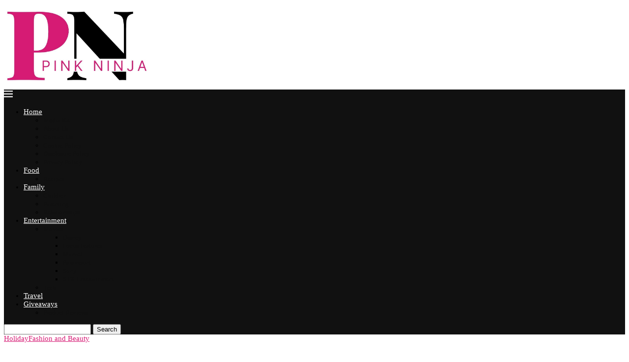

--- FILE ---
content_type: text/html; charset=UTF-8
request_url: https://www.pinkninjablog.com/jord-wood-watches-perfect-holiday-gift/
body_size: 36895
content:
<!DOCTYPE html> <html lang="en-US" prefix="og: https://ogp.me/ns#"> <head><link rel="preconnect" href="https://fonts.gstatic.com" crossorigin /><link rel="dns-prefetch" href="https://fonts.gstatic.com" /><meta charset="UTF-8"><script>if(navigator.userAgent.match(/MSIE|Internet Explorer/i)||navigator.userAgent.match(/Trident\/7\..*?rv:11/i)){var href=document.location.href;if(!href.match(/[?&]noclsop/)){if(href.indexOf("?")==-1){if(href.indexOf("#")==-1){document.location.href=href+"?noclsop=1"}else{document.location.href=href.replace("#","?noclsop=1#")}}else{if(href.indexOf("#")==-1){document.location.href=href+"&noclsop=1"}else{document.location.href=href.replace("#","&noclsop=1#")}}}}</script><script>(()=>{class RocketLazyLoadScripts{constructor(){this.v="1.2.5.1",this.triggerEvents=["keydown","mousedown","mousemove","touchmove","touchstart","touchend","wheel"],this.userEventHandler=this.t.bind(this),this.touchStartHandler=this.i.bind(this),this.touchMoveHandler=this.o.bind(this),this.touchEndHandler=this.h.bind(this),this.clickHandler=this.u.bind(this),this.interceptedClicks=[],this.interceptedClickListeners=[],this.l(this),window.addEventListener("pageshow",(t=>{this.persisted=t.persisted,this.everythingLoaded&&this.m()})),document.addEventListener("DOMContentLoaded",(()=>{this.p()})),this.delayedScripts={normal:[],async:[],defer:[]},this.trash=[],this.allJQueries=[]}k(t){document.hidden?t.t():(this.triggerEvents.forEach((e=>window.addEventListener(e,t.userEventHandler,{passive:!0}))),window.addEventListener("touchstart",t.touchStartHandler,{passive:!0}),window.addEventListener("mousedown",t.touchStartHandler),document.addEventListener("visibilitychange",t.userEventHandler))}_(){this.triggerEvents.forEach((t=>window.removeEventListener(t,this.userEventHandler,{passive:!0}))),document.removeEventListener("visibilitychange",this.userEventHandler)}i(t){"HTML"!==t.target.tagName&&(window.addEventListener("touchend",this.touchEndHandler),window.addEventListener("mouseup",this.touchEndHandler),window.addEventListener("touchmove",this.touchMoveHandler,{passive:!0}),window.addEventListener("mousemove",this.touchMoveHandler),t.target.addEventListener("click",this.clickHandler),this.L(t.target,!0),this.M(t.target,"onclick","rocket-onclick"),this.C())}o(t){window.removeEventListener("touchend",this.touchEndHandler),window.removeEventListener("mouseup",this.touchEndHandler),window.removeEventListener("touchmove",this.touchMoveHandler,{passive:!0}),window.removeEventListener("mousemove",this.touchMoveHandler),t.target.removeEventListener("click",this.clickHandler),this.L(t.target,!1),this.M(t.target,"rocket-onclick","onclick"),this.O()}h(){window.removeEventListener("touchend",this.touchEndHandler),window.removeEventListener("mouseup",this.touchEndHandler),window.removeEventListener("touchmove",this.touchMoveHandler,{passive:!0}),window.removeEventListener("mousemove",this.touchMoveHandler)}u(t){t.target.removeEventListener("click",this.clickHandler),this.L(t.target,!1),this.M(t.target,"rocket-onclick","onclick"),this.interceptedClicks.push(t),t.preventDefault(),t.stopPropagation(),t.stopImmediatePropagation(),this.O()}D(){window.removeEventListener("touchstart",this.touchStartHandler,{passive:!0}),window.removeEventListener("mousedown",this.touchStartHandler),this.interceptedClicks.forEach((t=>{t.target.dispatchEvent(new MouseEvent("click",{view:t.view,bubbles:!0,cancelable:!0}))}))}l(t){EventTarget.prototype.addEventListenerBase=EventTarget.prototype.addEventListener,EventTarget.prototype.addEventListener=function(e,i,o){"click"!==e||t.windowLoaded||i===t.clickHandler||t.interceptedClickListeners.push({target:this,func:i,options:o}),(this||window).addEventListenerBase(e,i,o)}}L(t,e){this.interceptedClickListeners.forEach((i=>{i.target===t&&(e?t.removeEventListener("click",i.func,i.options):t.addEventListener("click",i.func,i.options))})),t.parentNode!==document.documentElement&&this.L(t.parentNode,e)}S(){return new Promise((t=>{this.T?this.O=t:t()}))}C(){this.T=!0}O(){this.T=!1}M(t,e,i){t.hasAttribute&&t.hasAttribute(e)&&(event.target.setAttribute(i,event.target.getAttribute(e)),event.target.removeAttribute(e))}t(){this._(this),"loading"===document.readyState?document.addEventListener("DOMContentLoaded",this.R.bind(this)):this.R()}p(){let t=[];document.querySelectorAll("script[type=rocketlazyloadscript][data-rocket-src]").forEach((e=>{let i=e.getAttribute("data-rocket-src");if(i&&0!==i.indexOf("data:")){0===i.indexOf("//")&&(i=location.protocol+i);try{const o=new URL(i).origin;o!==location.origin&&t.push({src:o,crossOrigin:e.crossOrigin||"module"===e.getAttribute("data-rocket-type")})}catch(t){}}})),t=[...new Map(t.map((t=>[JSON.stringify(t),t]))).values()],this.j(t,"preconnect")}async R(){this.lastBreath=Date.now(),this.P(this),this.F(this),this.q(),this.A(),this.I(),await this.U(this.delayedScripts.normal),await this.U(this.delayedScripts.defer),await this.U(this.delayedScripts.async);try{await this.W(),await this.H(this),await this.J()}catch(t){console.error(t)}window.dispatchEvent(new Event("rocket-allScriptsLoaded")),this.everythingLoaded=!0,this.S().then((()=>{this.D()})),this.N()}A(){document.querySelectorAll("script[type=rocketlazyloadscript]").forEach((t=>{t.hasAttribute("data-rocket-src")?t.hasAttribute("async")&&!1!==t.async?this.delayedScripts.async.push(t):t.hasAttribute("defer")&&!1!==t.defer||"module"===t.getAttribute("data-rocket-type")?this.delayedScripts.defer.push(t):this.delayedScripts.normal.push(t):this.delayedScripts.normal.push(t)}))}async B(t){if(await this.G(),!0!==t.noModule||!("noModule"in HTMLScriptElement.prototype))return new Promise((e=>{let i;function o(){(i||t).setAttribute("data-rocket-status","executed"),e()}try{if(navigator.userAgent.indexOf("Firefox/")>0||""===navigator.vendor)i=document.createElement("script"),[...t.attributes].forEach((t=>{let e=t.nodeName;"type"!==e&&("data-rocket-type"===e&&(e="type"),"data-rocket-src"===e&&(e="src"),i.setAttribute(e,t.nodeValue))})),t.text&&(i.text=t.text),i.hasAttribute("src")?(i.addEventListener("load",o),i.addEventListener("error",(function(){i.setAttribute("data-rocket-status","failed"),e()})),setTimeout((()=>{i.isConnected||e()}),1)):(i.text=t.text,o()),t.parentNode.replaceChild(i,t);else{const i=t.getAttribute("data-rocket-type"),n=t.getAttribute("data-rocket-src");i?(t.type=i,t.removeAttribute("data-rocket-type")):t.removeAttribute("type"),t.addEventListener("load",o),t.addEventListener("error",(function(){t.setAttribute("data-rocket-status","failed"),e()})),n?(t.removeAttribute("data-rocket-src"),t.src=n):t.src="data:text/javascript;base64,"+window.btoa(unescape(encodeURIComponent(t.text)))}}catch(i){t.setAttribute("data-rocket-status","failed"),e()}}));t.setAttribute("data-rocket-status","skipped")}async U(t){const e=t.shift();return e&&e.isConnected?(await this.B(e),this.U(t)):Promise.resolve()}I(){this.j([...this.delayedScripts.normal,...this.delayedScripts.defer,...this.delayedScripts.async],"preload")}j(t,e){var i=document.createDocumentFragment();t.forEach((t=>{const o=t.getAttribute&&t.getAttribute("data-rocket-src")||t.src;if(o){const n=document.createElement("link");n.href=o,n.rel=e,"preconnect"!==e&&(n.as="script"),t.getAttribute&&"module"===t.getAttribute("data-rocket-type")&&(n.crossOrigin=!0),t.crossOrigin&&(n.crossOrigin=t.crossOrigin),t.integrity&&(n.integrity=t.integrity),i.appendChild(n),this.trash.push(n)}})),document.head.appendChild(i)}P(t){let e={};function i(i,o){return e[o].eventsToRewrite.indexOf(i)>=0&&!t.everythingLoaded?"rocket-"+i:i}function o(t,o){!function(t){e[t]||(e[t]={originalFunctions:{add:t.addEventListener,remove:t.removeEventListener},eventsToRewrite:[]},t.addEventListener=function(){arguments[0]=i(arguments[0],t),e[t].originalFunctions.add.apply(t,arguments)},t.removeEventListener=function(){arguments[0]=i(arguments[0],t),e[t].originalFunctions.remove.apply(t,arguments)})}(t),e[t].eventsToRewrite.push(o)}function n(e,i){let o=e[i];e[i]=null,Object.defineProperty(e,i,{get:()=>o||function(){},set(n){t.everythingLoaded?o=n:e["rocket"+i]=o=n}})}o(document,"DOMContentLoaded"),o(window,"DOMContentLoaded"),o(window,"load"),o(window,"pageshow"),o(document,"readystatechange"),n(document,"onreadystatechange"),n(window,"onload"),n(window,"onpageshow")}F(t){let e;function i(e){return t.everythingLoaded?e:e.split(" ").map((t=>"load"===t||0===t.indexOf("load.")?"rocket-jquery-load":t)).join(" ")}function o(o){if(o&&o.fn&&!t.allJQueries.includes(o)){o.fn.ready=o.fn.init.prototype.ready=function(e){return t.domReadyFired?e.bind(document)(o):document.addEventListener("rocket-DOMContentLoaded",(()=>e.bind(document)(o))),o([])};const e=o.fn.on;o.fn.on=o.fn.init.prototype.on=function(){return this[0]===window&&("string"==typeof arguments[0]||arguments[0]instanceof String?arguments[0]=i(arguments[0]):"object"==typeof arguments[0]&&Object.keys(arguments[0]).forEach((t=>{const e=arguments[0][t];delete arguments[0][t],arguments[0][i(t)]=e}))),e.apply(this,arguments),this},t.allJQueries.push(o)}e=o}o(window.jQuery),Object.defineProperty(window,"jQuery",{get:()=>e,set(t){o(t)}})}async H(t){const e=document.querySelector("script[data-webpack]");e&&(await async function(){return new Promise((t=>{e.addEventListener("load",t),e.addEventListener("error",t)}))}(),await t.K(),await t.H(t))}async W(){this.domReadyFired=!0,await this.G(),document.dispatchEvent(new Event("rocket-readystatechange")),await this.G(),document.rocketonreadystatechange&&document.rocketonreadystatechange(),await this.G(),document.dispatchEvent(new Event("rocket-DOMContentLoaded")),await this.G(),window.dispatchEvent(new Event("rocket-DOMContentLoaded"))}async J(){await this.G(),document.dispatchEvent(new Event("rocket-readystatechange")),await this.G(),document.rocketonreadystatechange&&document.rocketonreadystatechange(),await this.G(),window.dispatchEvent(new Event("rocket-load")),await this.G(),window.rocketonload&&window.rocketonload(),await this.G(),this.allJQueries.forEach((t=>t(window).trigger("rocket-jquery-load"))),await this.G();const t=new Event("rocket-pageshow");t.persisted=this.persisted,window.dispatchEvent(t),await this.G(),window.rocketonpageshow&&window.rocketonpageshow({persisted:this.persisted}),this.windowLoaded=!0}m(){document.onreadystatechange&&document.onreadystatechange(),window.onload&&window.onload(),window.onpageshow&&window.onpageshow({persisted:this.persisted})}q(){const t=new Map;document.write=document.writeln=function(e){const i=document.currentScript;i||console.error("WPRocket unable to document.write this: "+e);const o=document.createRange(),n=i.parentElement;let s=t.get(i);void 0===s&&(s=i.nextSibling,t.set(i,s));const c=document.createDocumentFragment();o.setStart(c,0),c.appendChild(o.createContextualFragment(e)),n.insertBefore(c,s)}}async G(){Date.now()-this.lastBreath>45&&(await this.K(),this.lastBreath=Date.now())}async K(){return document.hidden?new Promise((t=>setTimeout(t))):new Promise((t=>requestAnimationFrame(t)))}N(){this.trash.forEach((t=>t.remove()))}static run(){const t=new RocketLazyLoadScripts;t.k(t)}}RocketLazyLoadScripts.run()})();</script> <meta http-equiv="X-UA-Compatible" content="IE=edge"> <meta name="viewport" content="width=device-width, initial-scale=1"> <link rel="profile" href="http://gmpg.org/xfn/11"/> <link rel="shortcut icon" href="https://www.pinkninjablog.com/wp-content/uploads/pnmlogo.jpg" type="image/x-icon"/> <link rel="apple-touch-icon" sizes="180x180" href="https://www.pinkninjablog.com/wp-content/uploads/pnmlogo.jpg"> <link rel="alternate" type="application/rss+xml" title="Pink Ninja Blog RSS Feed" href="https://www.pinkninjablog.com/feed/"/> <link rel="alternate" type="application/atom+xml" title="Pink Ninja Blog Atom Feed" href="https://www.pinkninjablog.com/feed/atom/"/> <link rel="pingback" href="https://www.pinkninjablog.com/xmlrpc.php"/> <!--[if lt IE 9]> [script_2] <![endif]--> <link rel='preconnect' href='https://fonts.googleapis.com'/> <link rel='preconnect' href='https://fonts.gstatic.com'/> <meta http-equiv='x-dns-prefetch-control' content='on'> <link rel='dns-prefetch' href='//fonts.googleapis.com'/> <link rel='dns-prefetch' href='//fonts.gstatic.com'/> <link rel='dns-prefetch' href='//s.gravatar.com'/> <link rel='dns-prefetch' href='//www.google-analytics.com'/> <style>.elementor-add-section-area-button.penci-library-modal-btn:hover, .penci-library-modal-btn:hover{background: #6eb48c;opacity: 0.7}.elementor-add-section-area-button.penci-library-modal-btn, .penci-library-modal-btn {margin-left: 5px;background: #6eb48c;vertical-align: top;font-size: 0 !important;}.penci-library-modal-btn:before {content: '';width: 16px;height: 16px;background-image: var(--wpr-bg-b6092aef-4576-4a74-a579-ba58198332a8);background-position: center;background-size: contain;background-repeat: no-repeat;}#penci-library-modal .penci-elementor-template-library-template-name {text-align: right;flex: 1 0 0%;}</style> <style>img:is([sizes="auto" i], [sizes^="auto," i]) { contain-intrinsic-size: 3000px 1500px }</style> <title>Jord Wood Watches - The Perfect Holiday Gift - Pink Ninja Blog</title><link rel="stylesheet" id="03b71b632f033112a2323d185e22081f" data-soledad_pagespeed-delay data-href="https://www.pinkninjablog.com/wp-content/cache/soledad_pagespeed/css/03b71b632f033112a2323d185e22081f.css?v=1.1"/><link rel="stylesheet" id="03b71b632f033112a2323d185e22081f" data-soledad_pagespeed-delay data-href="https://www.pinkninjablog.com/wp-content/cache/soledad_pagespeed/css/03b71b632f033112a2323d185e22081f.css?v=1.1"/><noscript><link rel="stylesheet" id="03b71b632f033112a2323d185e22081f" data-soledad_pagespeed-delay data-href="https://www.pinkninjablog.com/wp-content/cache/soledad_pagespeed/css/03b71b632f033112a2323d185e22081f.css?v=1.1"/></noscript> <meta name="robots" content="follow, index, max-snippet:-1, max-video-preview:-1, max-image-preview:large"/> <link rel="canonical" href="https://www.pinkninjablog.com/jord-wood-watches-perfect-holiday-gift/"/> <meta property="og:locale" content="en_US"/> <meta property="og:type" content="article"/> <meta property="og:title" content="Jord Wood Watches - The Perfect Holiday Gift - Pink Ninja Blog"/> <meta property="og:description" content="Christmas is almost upon us. And you know what comes before Christmas? Black Friday. Almost a year and a half ago I received one&hellip;"/> <meta property="og:url" content="https://www.pinkninjablog.com/jord-wood-watches-perfect-holiday-gift/"/> <meta property="og:site_name" content="Pink Ninja Blogger"/> <meta property="article:tag" content="#JordWatch"/> <meta property="article:tag" content="Fashion"/> <meta property="article:tag" content="JORD"/> <meta property="article:tag" content="Jord Wood Watches"/> <meta property="article:tag" content="Watch"/> <meta property="article:section" content="Holiday"/> <meta property="og:image" content="https://www.pinkninjablog.com/wp-content/uploads/2017/11/Jord_PNB_2_1.jpg"/> <meta property="og:image:secure_url" content="https://www.pinkninjablog.com/wp-content/uploads/2017/11/Jord_PNB_2_1.jpg"/> <meta property="og:image:width" content="1408"/> <meta property="og:image:height" content="940"/> <meta property="og:image:alt" content="wood watch"/> <meta property="og:image:type" content="image/jpeg"/> <meta property="article:published_time" content="2017-11-24T01:12:59-05:00"/> <meta name="twitter:card" content="summary_large_image"/> <meta name="twitter:title" content="Jord Wood Watches - The Perfect Holiday Gift - Pink Ninja Blog"/> <meta name="twitter:description" content="Christmas is almost upon us. And you know what comes before Christmas? Black Friday. Almost a year and a half ago I received one&hellip;"/> <meta name="twitter:site" content="@PinkNinjaBlogg"/> <meta name="twitter:creator" content="@PinkNinjaBlogg"/> <meta name="twitter:image" content="https://www.pinkninjablog.com/wp-content/uploads/2017/11/Jord_PNB_2_1.jpg"/> <meta name="twitter:label1" content="Written by"/> <meta name="twitter:data1" content="Erik"/> <meta name="twitter:label2" content="Time to read"/> <meta name="twitter:data2" content="1 minute"/> <script type="application/ld+json" class="rank-math-schema-pro">{"@context":"https://schema.org","@graph":[{"@type":["Person","Organization"],"@id":"https://www.pinkninjablog.com/#person","name":"Pink Ninja Blog","sameAs":["https://twitter.com/PinkNinjaBlogg"]},{"@type":"WebSite","@id":"https://www.pinkninjablog.com/#website","url":"https://www.pinkninjablog.com","name":"Pink Ninja Blogger","publisher":{"@id":"https://www.pinkninjablog.com/#person"},"inLanguage":"en-US"},{"@type":"ImageObject","@id":"https://www.pinkninjablog.com/wp-content/uploads/2017/11/Jord_PNB_2_1.jpg","url":"https://www.pinkninjablog.com/wp-content/uploads/2017/11/Jord_PNB_2_1.jpg","width":"1408","height":"940","caption":"wood watch","inLanguage":"en-US"},{"@type":"WebPage","@id":"https://www.pinkninjablog.com/jord-wood-watches-perfect-holiday-gift/#webpage","url":"https://www.pinkninjablog.com/jord-wood-watches-perfect-holiday-gift/","name":"Jord Wood Watches - The Perfect Holiday Gift - Pink Ninja Blog","datePublished":"2017-11-24T01:12:59-05:00","dateModified":"2017-11-24T01:12:59-05:00","isPartOf":{"@id":"https://www.pinkninjablog.com/#website"},"primaryImageOfPage":{"@id":"https://www.pinkninjablog.com/wp-content/uploads/2017/11/Jord_PNB_2_1.jpg"},"inLanguage":"en-US"},{"@type":"Person","@id":"https://www.pinkninjablog.com/author/epfingsten556/","name":"Erik","url":"https://www.pinkninjablog.com/author/epfingsten556/","image":{"@type":"ImageObject","@id":"https://secure.gravatar.com/avatar/aac06fba82638284d9c3bb412f0ad360f547d39e6a6bd05a11ca4a73c87d8a25?s=96&amp;d=wavatar&amp;r=g","url":"https://secure.gravatar.com/avatar/aac06fba82638284d9c3bb412f0ad360f547d39e6a6bd05a11ca4a73c87d8a25?s=96&amp;d=wavatar&amp;r=g","caption":"Erik","inLanguage":"en-US"},"sameAs":["http://www.pinkninjablog.com"]},{"@type":"BlogPosting","headline":"Jord Wood Watches - The Perfect Holiday Gift - Pink Ninja Blog","keywords":"Wood Watch","datePublished":"2017-11-24T01:12:59-05:00","dateModified":"2017-11-24T01:12:59-05:00","author":{"@id":"https://www.pinkninjablog.com/author/epfingsten556/","name":"Erik"},"publisher":{"@id":"https://www.pinkninjablog.com/#person"},"description":"Almost a year and a half ago I received one of the awesomest watches to add to my small watch collection. This year I get to pass it on for Christmas. And the great part is that so do you. JORD Wood Watches has a great deal for our readers. But first a little about the watch.","name":"Jord Wood Watches - The Perfect Holiday Gift - Pink Ninja Blog","@id":"https://www.pinkninjablog.com/jord-wood-watches-perfect-holiday-gift/#richSnippet","isPartOf":{"@id":"https://www.pinkninjablog.com/jord-wood-watches-perfect-holiday-gift/#webpage"},"image":{"@id":"https://www.pinkninjablog.com/wp-content/uploads/2017/11/Jord_PNB_2_1.jpg"},"inLanguage":"en-US","mainEntityOfPage":{"@id":"https://www.pinkninjablog.com/jord-wood-watches-perfect-holiday-gift/#webpage"}}]}</script> <link rel='dns-prefetch' href='//scripts.scriptwrapper.com'/> <link rel='dns-prefetch' href='//www.googletagmanager.com'/> <link rel='dns-prefetch' href='//fonts.googleapis.com'/> <link href='https://fonts.gstatic.com' crossorigin rel='preconnect'/> <link rel="alternate" type="application/rss+xml" title="Pink Ninja Blog &raquo; Feed" href="https://www.pinkninjablog.com/feed/"/> <link rel="alternate" type="application/rss+xml" title="Pink Ninja Blog &raquo; Comments Feed" href="https://www.pinkninjablog.com/comments/feed/"/> <link rel="alternate" type="application/rss+xml" title="Pink Ninja Blog &raquo; Jord Wood Watches &#8211; The Perfect Holiday Gift Comments Feed" href="https://www.pinkninjablog.com/jord-wood-watches-perfect-holiday-gift/feed/"/> <style id='classic-theme-styles-inline-css' type='text/css'> /*! This file is auto-generated */ .wp-block-button__link{color:#fff;background-color:#32373c;border-radius:9999px;box-shadow:none;text-decoration:none;padding:calc(.667em + 2px) calc(1.333em + 2px);font-size:1.125em}.wp-block-file__button{background:#32373c;color:#fff;text-decoration:none} </style> <style id='block-soledad-style-inline-css' type='text/css'> .pchead-e-block{--pcborder-cl:#dedede;--pcaccent-cl:#6eb48c}.heading1-style-1>h1,.heading1-style-2>h1,.heading2-style-1>h2,.heading2-style-2>h2,.heading3-style-1>h3,.heading3-style-2>h3,.heading4-style-1>h4,.heading4-style-2>h4,.heading5-style-1>h5,.heading5-style-2>h5{padding-bottom:8px;border-bottom:1px solid var(--pcborder-cl);overflow:hidden}.heading1-style-2>h1,.heading2-style-2>h2,.heading3-style-2>h3,.heading4-style-2>h4,.heading5-style-2>h5{border-bottom-width:0;position:relative}.heading1-style-2>h1:before,.heading2-style-2>h2:before,.heading3-style-2>h3:before,.heading4-style-2>h4:before,.heading5-style-2>h5:before{content:'';width:50px;height:2px;bottom:0;left:0;z-index:2;background:var(--pcaccent-cl);position:absolute}.heading1-style-2>h1:after,.heading2-style-2>h2:after,.heading3-style-2>h3:after,.heading4-style-2>h4:after,.heading5-style-2>h5:after{content:'';width:100%;height:2px;bottom:0;left:20px;z-index:1;background:var(--pcborder-cl);position:absolute}.heading1-style-3>h1,.heading1-style-4>h1,.heading2-style-3>h2,.heading2-style-4>h2,.heading3-style-3>h3,.heading3-style-4>h3,.heading4-style-3>h4,.heading4-style-4>h4,.heading5-style-3>h5,.heading5-style-4>h5{position:relative;padding-left:20px}.heading1-style-3>h1:before,.heading1-style-4>h1:before,.heading2-style-3>h2:before,.heading2-style-4>h2:before,.heading3-style-3>h3:before,.heading3-style-4>h3:before,.heading4-style-3>h4:before,.heading4-style-4>h4:before,.heading5-style-3>h5:before,.heading5-style-4>h5:before{width:10px;height:100%;content:'';position:absolute;top:0;left:0;bottom:0;background:var(--pcaccent-cl)}.heading1-style-4>h1,.heading2-style-4>h2,.heading3-style-4>h3,.heading4-style-4>h4,.heading5-style-4>h5{padding:10px 20px;background:#f1f1f1}.heading1-style-5>h1,.heading2-style-5>h2,.heading3-style-5>h3,.heading4-style-5>h4,.heading5-style-5>h5{position:relative;z-index:1}.heading1-style-5>h1:before,.heading2-style-5>h2:before,.heading3-style-5>h3:before,.heading4-style-5>h4:before,.heading5-style-5>h5:before{content:"";position:absolute;left:0;bottom:0;width:200px;height:50%;transform:skew(-25deg) translateX(0);background:var(--pcaccent-cl);z-index:-1;opacity:.4}.heading1-style-6>h1,.heading2-style-6>h2,.heading3-style-6>h3,.heading4-style-6>h4,.heading5-style-6>h5{text-decoration:underline;text-underline-offset:2px;text-decoration-thickness:4px;text-decoration-color:var(--pcaccent-cl)} </style> <style id='global-styles-inline-css' type='text/css'> :root{--wp--preset--aspect-ratio--square: 1;--wp--preset--aspect-ratio--4-3: 4/3;--wp--preset--aspect-ratio--3-4: 3/4;--wp--preset--aspect-ratio--3-2: 3/2;--wp--preset--aspect-ratio--2-3: 2/3;--wp--preset--aspect-ratio--16-9: 16/9;--wp--preset--aspect-ratio--9-16: 9/16;--wp--preset--color--black: #000000;--wp--preset--color--cyan-bluish-gray: #abb8c3;--wp--preset--color--white: #ffffff;--wp--preset--color--pale-pink: #f78da7;--wp--preset--color--vivid-red: #cf2e2e;--wp--preset--color--luminous-vivid-orange: #ff6900;--wp--preset--color--luminous-vivid-amber: #fcb900;--wp--preset--color--light-green-cyan: #7bdcb5;--wp--preset--color--vivid-green-cyan: #00d084;--wp--preset--color--pale-cyan-blue: #8ed1fc;--wp--preset--color--vivid-cyan-blue: #0693e3;--wp--preset--color--vivid-purple: #9b51e0;--wp--preset--gradient--vivid-cyan-blue-to-vivid-purple: linear-gradient(135deg,rgba(6,147,227,1) 0%,rgb(155,81,224) 100%);--wp--preset--gradient--light-green-cyan-to-vivid-green-cyan: linear-gradient(135deg,rgb(122,220,180) 0%,rgb(0,208,130) 100%);--wp--preset--gradient--luminous-vivid-amber-to-luminous-vivid-orange: linear-gradient(135deg,rgba(252,185,0,1) 0%,rgba(255,105,0,1) 100%);--wp--preset--gradient--luminous-vivid-orange-to-vivid-red: linear-gradient(135deg,rgba(255,105,0,1) 0%,rgb(207,46,46) 100%);--wp--preset--gradient--very-light-gray-to-cyan-bluish-gray: linear-gradient(135deg,rgb(238,238,238) 0%,rgb(169,184,195) 100%);--wp--preset--gradient--cool-to-warm-spectrum: linear-gradient(135deg,rgb(74,234,220) 0%,rgb(151,120,209) 20%,rgb(207,42,186) 40%,rgb(238,44,130) 60%,rgb(251,105,98) 80%,rgb(254,248,76) 100%);--wp--preset--gradient--blush-light-purple: linear-gradient(135deg,rgb(255,206,236) 0%,rgb(152,150,240) 100%);--wp--preset--gradient--blush-bordeaux: linear-gradient(135deg,rgb(254,205,165) 0%,rgb(254,45,45) 50%,rgb(107,0,62) 100%);--wp--preset--gradient--luminous-dusk: linear-gradient(135deg,rgb(255,203,112) 0%,rgb(199,81,192) 50%,rgb(65,88,208) 100%);--wp--preset--gradient--pale-ocean: linear-gradient(135deg,rgb(255,245,203) 0%,rgb(182,227,212) 50%,rgb(51,167,181) 100%);--wp--preset--gradient--electric-grass: linear-gradient(135deg,rgb(202,248,128) 0%,rgb(113,206,126) 100%);--wp--preset--gradient--midnight: linear-gradient(135deg,rgb(2,3,129) 0%,rgb(40,116,252) 100%);--wp--preset--font-size--small: 12px;--wp--preset--font-size--medium: 20px;--wp--preset--font-size--large: 32px;--wp--preset--font-size--x-large: 42px;--wp--preset--font-size--normal: 14px;--wp--preset--font-size--huge: 42px;--wp--preset--spacing--20: 0.44rem;--wp--preset--spacing--30: 0.67rem;--wp--preset--spacing--40: 1rem;--wp--preset--spacing--50: 1.5rem;--wp--preset--spacing--60: 2.25rem;--wp--preset--spacing--70: 3.38rem;--wp--preset--spacing--80: 5.06rem;--wp--preset--shadow--natural: 6px 6px 9px rgba(0, 0, 0, 0.2);--wp--preset--shadow--deep: 12px 12px 50px rgba(0, 0, 0, 0.4);--wp--preset--shadow--sharp: 6px 6px 0px rgba(0, 0, 0, 0.2);--wp--preset--shadow--outlined: 6px 6px 0px -3px rgba(255, 255, 255, 1), 6px 6px rgba(0, 0, 0, 1);--wp--preset--shadow--crisp: 6px 6px 0px rgba(0, 0, 0, 1);}:where(.is-layout-flex){gap: 0.5em;}:where(.is-layout-grid){gap: 0.5em;}body .is-layout-flex{display: flex;}.is-layout-flex{flex-wrap: wrap;align-items: center;}.is-layout-flex > :is(*, div){margin: 0;}body .is-layout-grid{display: grid;}.is-layout-grid > :is(*, div){margin: 0;}:where(.wp-block-columns.is-layout-flex){gap: 2em;}:where(.wp-block-columns.is-layout-grid){gap: 2em;}:where(.wp-block-post-template.is-layout-flex){gap: 1.25em;}:where(.wp-block-post-template.is-layout-grid){gap: 1.25em;}.has-black-color{color: var(--wp--preset--color--black) !important;}.has-cyan-bluish-gray-color{color: var(--wp--preset--color--cyan-bluish-gray) !important;}.has-white-color{color: var(--wp--preset--color--white) !important;}.has-pale-pink-color{color: var(--wp--preset--color--pale-pink) !important;}.has-vivid-red-color{color: var(--wp--preset--color--vivid-red) !important;}.has-luminous-vivid-orange-color{color: var(--wp--preset--color--luminous-vivid-orange) !important;}.has-luminous-vivid-amber-color{color: var(--wp--preset--color--luminous-vivid-amber) !important;}.has-light-green-cyan-color{color: var(--wp--preset--color--light-green-cyan) !important;}.has-vivid-green-cyan-color{color: var(--wp--preset--color--vivid-green-cyan) !important;}.has-pale-cyan-blue-color{color: var(--wp--preset--color--pale-cyan-blue) !important;}.has-vivid-cyan-blue-color{color: var(--wp--preset--color--vivid-cyan-blue) !important;}.has-vivid-purple-color{color: var(--wp--preset--color--vivid-purple) !important;}.has-black-background-color{background-color: var(--wp--preset--color--black) !important;}.has-cyan-bluish-gray-background-color{background-color: var(--wp--preset--color--cyan-bluish-gray) !important;}.has-white-background-color{background-color: var(--wp--preset--color--white) !important;}.has-pale-pink-background-color{background-color: var(--wp--preset--color--pale-pink) !important;}.has-vivid-red-background-color{background-color: var(--wp--preset--color--vivid-red) !important;}.has-luminous-vivid-orange-background-color{background-color: var(--wp--preset--color--luminous-vivid-orange) !important;}.has-luminous-vivid-amber-background-color{background-color: var(--wp--preset--color--luminous-vivid-amber) !important;}.has-light-green-cyan-background-color{background-color: var(--wp--preset--color--light-green-cyan) !important;}.has-vivid-green-cyan-background-color{background-color: var(--wp--preset--color--vivid-green-cyan) !important;}.has-pale-cyan-blue-background-color{background-color: var(--wp--preset--color--pale-cyan-blue) !important;}.has-vivid-cyan-blue-background-color{background-color: var(--wp--preset--color--vivid-cyan-blue) !important;}.has-vivid-purple-background-color{background-color: var(--wp--preset--color--vivid-purple) !important;}.has-black-border-color{border-color: var(--wp--preset--color--black) !important;}.has-cyan-bluish-gray-border-color{border-color: var(--wp--preset--color--cyan-bluish-gray) !important;}.has-white-border-color{border-color: var(--wp--preset--color--white) !important;}.has-pale-pink-border-color{border-color: var(--wp--preset--color--pale-pink) !important;}.has-vivid-red-border-color{border-color: var(--wp--preset--color--vivid-red) !important;}.has-luminous-vivid-orange-border-color{border-color: var(--wp--preset--color--luminous-vivid-orange) !important;}.has-luminous-vivid-amber-border-color{border-color: var(--wp--preset--color--luminous-vivid-amber) !important;}.has-light-green-cyan-border-color{border-color: var(--wp--preset--color--light-green-cyan) !important;}.has-vivid-green-cyan-border-color{border-color: var(--wp--preset--color--vivid-green-cyan) !important;}.has-pale-cyan-blue-border-color{border-color: var(--wp--preset--color--pale-cyan-blue) !important;}.has-vivid-cyan-blue-border-color{border-color: var(--wp--preset--color--vivid-cyan-blue) !important;}.has-vivid-purple-border-color{border-color: var(--wp--preset--color--vivid-purple) !important;}.has-vivid-cyan-blue-to-vivid-purple-gradient-background{background: var(--wp--preset--gradient--vivid-cyan-blue-to-vivid-purple) !important;}.has-light-green-cyan-to-vivid-green-cyan-gradient-background{background: var(--wp--preset--gradient--light-green-cyan-to-vivid-green-cyan) !important;}.has-luminous-vivid-amber-to-luminous-vivid-orange-gradient-background{background: var(--wp--preset--gradient--luminous-vivid-amber-to-luminous-vivid-orange) !important;}.has-luminous-vivid-orange-to-vivid-red-gradient-background{background: var(--wp--preset--gradient--luminous-vivid-orange-to-vivid-red) !important;}.has-very-light-gray-to-cyan-bluish-gray-gradient-background{background: var(--wp--preset--gradient--very-light-gray-to-cyan-bluish-gray) !important;}.has-cool-to-warm-spectrum-gradient-background{background: var(--wp--preset--gradient--cool-to-warm-spectrum) !important;}.has-blush-light-purple-gradient-background{background: var(--wp--preset--gradient--blush-light-purple) !important;}.has-blush-bordeaux-gradient-background{background: var(--wp--preset--gradient--blush-bordeaux) !important;}.has-luminous-dusk-gradient-background{background: var(--wp--preset--gradient--luminous-dusk) !important;}.has-pale-ocean-gradient-background{background: var(--wp--preset--gradient--pale-ocean) !important;}.has-electric-grass-gradient-background{background: var(--wp--preset--gradient--electric-grass) !important;}.has-midnight-gradient-background{background: var(--wp--preset--gradient--midnight) !important;}.has-small-font-size{font-size: var(--wp--preset--font-size--small) !important;}.has-medium-font-size{font-size: var(--wp--preset--font-size--medium) !important;}.has-large-font-size{font-size: var(--wp--preset--font-size--large) !important;}.has-x-large-font-size{font-size: var(--wp--preset--font-size--x-large) !important;} :where(.wp-block-post-template.is-layout-flex){gap: 1.25em;}:where(.wp-block-post-template.is-layout-grid){gap: 1.25em;} :where(.wp-block-columns.is-layout-flex){gap: 2em;}:where(.wp-block-columns.is-layout-grid){gap: 2em;} :root :where(.wp-block-pullquote){font-size: 1.5em;line-height: 1.6;} </style> <link rel="stylesheet" id="ginger-style-css" media="all" data-soledad_pagespeed-delay data-href="https://www.pinkninjablog.com/wp-content/cache/soledad_pagespeed/css/2eba4393630153eb0995d0f04358bbcc.css?v=1.1"/> <link rel="stylesheet" id="lato-css" media="all" data-soledad_pagespeed-delay data-href="https://www.pinkninjablog.com/wp-content/cache/soledad_pagespeed/css/fecb21dfabfc48ea75f545ad480b6135.css?v=1.1"/> <link rel="stylesheet" id="mpprecipe-common-css" media="all" data-soledad_pagespeed-delay data-href="https://www.pinkninjablog.com/wp-content/cache/background-css/www.pinkninjablog.com/wp-content/plugins/meal-planner-pro/mpprecipe-common.css?v=20180607&amp;wpr_t=1764595050"/> <link rel="stylesheet" id="mpprecipe-custom-css" media="all" data-soledad_pagespeed-delay data-href="https://www.pinkninjablog.com/wp-content/cache/soledad_pagespeed/css/3c9ebc9f7e936031d355d08c5e8ab1b5.css?v=1.1"/> <link rel="stylesheet" id="mpprecipe-minimal-nutrition-css" media="all" data-soledad_pagespeed-delay data-href="https://www.pinkninjablog.com/wp-content/cache/soledad_pagespeed/css/408aa87bb19156f4082b110b87f93b3c.css?v=1.1"/> <link rel="stylesheet" id="penci-main-style-css" media="all" data-soledad_pagespeed-delay data-href="https://www.pinkninjablog.com/wp-content/cache/background-css/www.pinkninjablog.com/wp-content/themes/soledad/main.css?ver=8.5.6&amp;wpr_t=1764595050"/> <link rel="stylesheet" id="penci-swiper-bundle-css" media="all" data-soledad_pagespeed-delay data-href="https://www.pinkninjablog.com/wp-content/cache/soledad_pagespeed/css/c0e3f49ebb402b48c8906e9b8f77547e.css?v=1.1"/> <link rel="stylesheet" id="penci-font-awesomeold-css" media="all" data-soledad_pagespeed-delay data-href="https://www.pinkninjablog.com/wp-content/themes/soledad/css/font-awesome.4.7.0.swap.min.css?ver=4.7.0"/> <link rel="stylesheet" id="penci_icon-css" media="all" data-soledad_pagespeed-delay data-href="https://www.pinkninjablog.com/wp-content/themes/soledad/css/penci-icon.css?ver=8.5.6"/> <link rel="stylesheet" id="penci_style-css" media="all" data-soledad_pagespeed-delay data-href="https://www.pinkninjablog.com/wp-content/themes/soledad/style.css?ver=8.5.6"/> <link rel="stylesheet" id="penci_social_counter-css" media="all" data-soledad_pagespeed-delay data-href="https://www.pinkninjablog.com/wp-content/cache/soledad_pagespeed/css/8141eeba4c6daefba4a929dc8c1116d9.css?v=1.1"/> <link rel="stylesheet" id="elementor-icons-css" media="all" data-soledad_pagespeed-delay data-href="https://www.pinkninjablog.com/wp-content/plugins/elementor/assets/lib/eicons/css/elementor-icons.min.css?ver=5.36.0"/> <link rel="stylesheet" id="elementor-frontend-css" media="all" data-soledad_pagespeed-delay data-href="https://www.pinkninjablog.com/wp-content/cache/soledad_pagespeed/css/b283dac8320c277040e3689e21db679c.css?v=1.1"/> <link rel="stylesheet" id="elementor-post-27373-css" media="all" data-soledad_pagespeed-delay data-href="https://www.pinkninjablog.com/wp-content/cache/soledad_pagespeed/css/9976cc8baf3833f94b8137f452b4ce8e.css?v=1.1"/> <link rel="stylesheet" id="elementor-pro-css" media="all" data-soledad_pagespeed-delay data-href="https://www.pinkninjablog.com/wp-content/cache/soledad_pagespeed/css/8a7fd3aac2f6d8e6b320822e7f8508d9.css?v=1.1"/> <style id='akismet-widget-style-inline-css' type='text/css'> .a-stats { --akismet-color-mid-green: #357b49; --akismet-color-white: #fff; --akismet-color-light-grey: #f6f7f7; max-width: 350px; width: auto; } .a-stats * { all: unset; box-sizing: border-box; } .a-stats strong { font-weight: 600; } .a-stats a.a-stats__link, .a-stats a.a-stats__link:visited, .a-stats a.a-stats__link:active { background: var(--akismet-color-mid-green); border: none; box-shadow: none; border-radius: 8px; color: var(--akismet-color-white); cursor: pointer; display: block; font-family: -apple-system, BlinkMacSystemFont, 'Segoe UI', 'Roboto', 'Oxygen-Sans', 'Ubuntu', 'Cantarell', 'Helvetica Neue', sans-serif; font-weight: 500; padding: 12px; text-align: center; text-decoration: none; transition: all 0.2s ease; } /* Extra specificity to deal with TwentyTwentyOne focus style */ .widget .a-stats a.a-stats__link:focus { background: var(--akismet-color-mid-green); color: var(--akismet-color-white); text-decoration: none; } .a-stats a.a-stats__link:hover { filter: brightness(110%); box-shadow: 0 4px 12px rgba(0, 0, 0, 0.06), 0 0 2px rgba(0, 0, 0, 0.16); } .a-stats .count { color: var(--akismet-color-white); display: block; font-size: 1.5em; line-height: 1.4; padding: 0 13px; white-space: nowrap; } </style> <link rel="stylesheet" id="instag-slider-css" media="all" data-soledad_pagespeed-delay data-href="https://www.pinkninjablog.com/wp-content/cache/soledad_pagespeed/css/2000b4615a28fa43f7e27e41b46c87eb.css?v=1.1"/> <link rel="stylesheet" id="penci-recipe-css-css" media="all" data-soledad_pagespeed-delay data-href="https://www.pinkninjablog.com/wp-content/cache/soledad_pagespeed/css/3585055cb32fb92586b39cf68124649f.css?v=1.1"/> <style id='rocket-lazyload-inline-css' type='text/css'> .rll-youtube-player{position:relative;padding-bottom:56.23%;height:0;overflow:hidden;max-width:100%;}.rll-youtube-player:focus-within{outline: 2px solid currentColor;outline-offset: 5px;}.rll-youtube-player iframe{position:absolute;top:0;left:0;width:100%;height:100%;z-index:100;background:0 0}.rll-youtube-player img{bottom:0;display:block;left:0;margin:auto;max-width:100%;width:100%;position:absolute;right:0;top:0;border:none;height:auto;-webkit-transition:.4s all;-moz-transition:.4s all;transition:.4s all}.rll-youtube-player img:hover{-webkit-filter:brightness(75%)}.rll-youtube-player .play{height:100%;width:100%;left:0;top:0;position:absolute;background:var(--wpr-bg-52c47fe7-8f7a-42bc-8aa0-838bc92720be) no-repeat center;background-color: transparent !important;cursor:pointer;border:none;} </style> <link rel="stylesheet" id="elementor-gf-local-roboto-css" media="all" data-soledad_pagespeed-delay data-href="https://www.pinkninjablog.com/wp-content/cache/soledad_pagespeed/css/3fd868f28ab4129f32f9a83438f161fb.css?v=1.1"/> <link rel="stylesheet" id="elementor-gf-local-robotoslab-css" media="all" data-soledad_pagespeed-delay data-href="https://www.pinkninjablog.com/wp-content/cache/soledad_pagespeed/css/7354025b081381dd45358c62d491786c.css?v=1.1"/> <link rel="stylesheet" id="d6e6d5c8c8182aeb8671deafec5a9861" data-soledad_pagespeed-delay data-href="https://www.pinkninjablog.com/wp-content/cache/soledad_pagespeed/css/d6e6d5c8c8182aeb8671deafec5a9861.css?v=1.1"/><link rel="stylesheet" id="2dbbbe052fdbe052d7b53c3c3b5cc41f" data-soledad_pagespeed-delay data-href="https://www.pinkninjablog.com/wp-content/cache/soledad_pagespeed/css/2dbbbe052fdbe052d7b53c3c3b5cc41f.css?v=1.1"/><script type="rocketlazyloadscript" data-rocket-type="text/javascript" data-rocket-src="https://www.pinkninjablog.com/wp-content/plugins/ginger/addon/analytics/gingeranalytics.min.js?ver=6.8" id="ginger-analytics_script-js"></script> <script type="rocketlazyloadscript" data-rocket-type="text/javascript" data-rocket-src="https://www.pinkninjablog.com/wp-content/plugins/ginger/front/js/cookies-enabler.min.js?ver=6.8" id="ginger-cookies-enabler-js"></script> <script type="rocketlazyloadscript" data-rocket-type="text/javascript" data-rocket-src="https://www.pinkninjablog.com/wp-content/plugins/meal-planner-pro/mpprecipe_print.js?ver=6.8" id="mpprecipe-print-js"></script> <script type="rocketlazyloadscript" data-rocket-type="text/javascript" data-rocket-src="https://www.pinkninjablog.com/wp-content/plugins/meal-planner-pro/mpprecipe.js?ver=6.8" id="mpprecipe-js"></script> <script type="text/javascript" src="https://www.pinkninjablog.com/wp-includes/js/jquery/jquery.min.js?ver=3.7.1" id="jquery-core-js"></script> <script type="rocketlazyloadscript" data-rocket-type="text/javascript" data-rocket-src="https://www.pinkninjablog.com/wp-content/plugins/wp-hide-post/public/js/wp-hide-post-public.js?ver=2.0.10" id="wp-hide-post-js"></script> <script type="text/javascript" src="https://www.pinkninjablog.com/wp-content/plugins/instagram-slider-widget/assets/js/jquery.flexslider-min.js?ver=2.2" id="jquery-pllexi-slider-js"></script> <script type="text/javascript" async="async" fetchpriority="high" data-noptimize="1" data-cfasync="false" src="https://scripts.scriptwrapper.com/tags/f18e49c2-a7f7-4e92-bb4d-9589654204f5.js" id="mv-script-wrapper-js"></script> <script type="text/javascript" src="https://www.googletagmanager.com/gtag/js?id=GT-MJP3ZK5" id="google_gtagjs-js" async></script> <script type="text/javascript" id="google_gtagjs-js-after">
/* <![CDATA[ */
window.dataLayer = window.dataLayer || [];function gtag(){dataLayer.push(arguments);}
gtag("set","linker",{"domains":["www.pinkninjablog.com"]});
gtag("js", new Date());
gtag("set", "developer_id.dZTNiMT", true);
gtag("config", "GT-MJP3ZK5");
/* ]]> */
</script> <script type="text/javascript" src="https://www.pinkninjablog.com/wp-content/plugins/keyword-position-checker/js/jquery.validate.min.js?ver=6.8" id="kpc-validate-js"></script> <script type="text/javascript" id="kpc_ajax-js-extra">
/* <![CDATA[ */
var kpcAjax = {"ajaxurl":"https:\/\/www.pinkninjablog.com\/wp-admin\/admin-ajax.php"};
/* ]]> */
</script> <script type="rocketlazyloadscript" data-rocket-type="text/javascript" data-rocket-src="https://www.pinkninjablog.com/wp-content/plugins/keyword-position-checker/js/kpc_ajax.js?ver=6.8" id="kpc_ajax-js"></script> <link rel="https://api.w.org/" href="https://www.pinkninjablog.com/wp-json/"/><link rel="alternate" title="JSON" type="application/json" href="https://www.pinkninjablog.com/wp-json/wp/v2/posts/22588"/><meta name="generator" content="WordPress 6.8"/> <meta name="generator" content="Soledad 8.5.6"/> <link rel='shortlink' href='https://www.pinkninjablog.com/?p=22588'/> <link rel="alternate" title="oEmbed (JSON)" type="application/json+oembed" href="https://www.pinkninjablog.com/wp-json/oembed/1.0/embed?url=https%3A%2F%2Fwww.pinkninjablog.com%2Fjord-wood-watches-perfect-holiday-gift%2F"/> <link rel="alternate" title="oEmbed (XML)" type="text/xml+oembed" href="https://www.pinkninjablog.com/wp-json/oembed/1.0/embed?url=https%3A%2F%2Fwww.pinkninjablog.com%2Fjord-wood-watches-perfect-holiday-gift%2F&format=xml"/> <script type="rocketlazyloadscript" data-rocket-type="text/javascript">
        var ginger_logger = "Y";
        var ginger_logger_url = "https://www.pinkninjablog.com";
        var current_url = "https://www.pinkninjablog.com/jord-wood-watches-perfect-holiday-gift/";

        function gingerAjaxLogTime(status) {
            var xmlHttp = new XMLHttpRequest();
            var parameters = "ginger_action=time";
            var url= ginger_logger_url + "?" + parameters;
            xmlHttp.open("GET", url, true);

            //Black magic paragraph
            xmlHttp.setRequestHeader("Content-type", "application/x-www-form-urlencoded");

            xmlHttp.onreadystatechange = function() {
                if(xmlHttp.readyState == 4 && xmlHttp.status == 200) {
                    var time = xmlHttp.responseText;
                    gingerAjaxLogger(time, status);
                }
            }

            xmlHttp.send(parameters);
        }

        function gingerAjaxLogger(ginger_logtime, status) {
            console.log(ginger_logtime);
            var xmlHttp = new XMLHttpRequest();
            var parameters = "ginger_action=log&time=" + ginger_logtime + "&url=" + current_url + "&status=" + status;
            var url= ginger_logger_url + "?" + parameters;
            //console.log(url);
            xmlHttp.open("GET", url, true);

            //Black magic paragraph
            xmlHttp.setRequestHeader("Content-type", "application/x-www-form-urlencoded");

            xmlHttp.send(parameters);
        }

    </script> <style> .ginger_container.dark { } a.ginger_btn.ginger-accept, a.ginger_btn.ginger-disable, .ginger_btn { background: #fe5bac !important; } a.ginger_btn.ginger-accept:hover, a.ginger_btn.ginger-disable:hover, .ginger_btn { background: #fe5bac !important; } a.ginger_btn { color: #ffffff !important; } </style> <meta name="generator" content="Site Kit by Google 1.150.0"/> <style> .myrecipe-button, .mylist-button, .mycal-button, .save-button, .nut-circle { background-color:#D61B74 !important; } .butn-link { border-color:#D61B74 !important; } .butn-link { color:#D61B74 !important; } .myrecipe-button:hover, .mylist-button:hover, .mycal-button:hover, .save-button:hover { background-color:#000000 !important; } .butn-link:hover { color:#000000 !important; border-color:#000000 !important; } .mpprecipe .h-4, #mpprecipe-title { color: #D61B74 !important; } .mpprecipe a { color: # !important; } .mpprecipe a:hover { color: # !important; } </style> <style> :root { --tpg-primary-color: #0d6efd; --tpg-secondary-color: #0654c4; --tpg-primary-light: #c4d0ff } body .rt-tpg-container .rt-loading, body #bottom-script-loader .rt-ball-clip-rotate { color: #0367bf !important; } </style> <style> .rt-container-fluid { position: relative; } .rt-tpg-container .tpg-pre-loader { position: relative; overflow: hidden; } .rt-tpg-container .rt-loading-overlay { opacity: 0; visibility: hidden; position: absolute; top: 0; left: 0; width: 100%; height: 100%; z-index: 1; background-color: #fff; } .rt-tpg-container .rt-loading { color: var(--tpg-primary-color); position: absolute; top: 40%; left: 50%; margin-left: -16px; z-index: 2; opacity: 0; visibility: hidden; } .rt-tpg-container .tpg-pre-loader .rt-loading-overlay { opacity: 0.8; visibility: visible; } .tpg-carousel-main .tpg-pre-loader .rt-loading-overlay { opacity: 1; } .rt-tpg-container .tpg-pre-loader .rt-loading { opacity: 1; visibility: visible; } #bottom-script-loader { position: absolute; width: calc(100% + 60px); height: calc(100% + 60px); z-index: 999; background: rgba(255, 255, 255, 0.95); margin: -30px; } #bottom-script-loader .rt-ball-clip-rotate { color: var(--tpg-primary-color); position: absolute; top: 80px; left: 50%; margin-left: -16px; z-index: 2; } .tpg-el-main-wrapper.loading { min-height: 300px; transition: 0.4s; } .tpg-el-main-wrapper.loading::before { width: 32px; height: 32px; display: inline-block; float: none; border: 2px solid currentColor; background: transparent; border-bottom-color: transparent; border-radius: 100%; -webkit-animation: ball-clip-rotate 0.75s linear infinite; -moz-animation: ball-clip-rotate 0.75s linear infinite; -o-animation: ball-clip-rotate 0.75s linear infinite; animation: ball-clip-rotate 0.75s linear infinite; left: 50%; top: 50%; position: absolute; z-index: 9999999999; color: red; } .rt-tpg-container .slider-main-wrapper, .tpg-el-main-wrapper .slider-main-wrapper { opacity: 0; } .md-modal { visibility: hidden; } .md-modal.md-show { visibility: visible; } .builder-content.content-invisible { visibility: hidden; } .rt-tpg-container > *:not(.bottom-script-loader, .slider-main-wrapper) { opacity: 0; } .rt-popup-content .rt-tpg-container > *:not(.bottom-script-loader, .slider-main-wrapper) { opacity: 1; } </style> <script type="rocketlazyloadscript">
                jQuery(document).ready(function () {
                    setTimeout(function () {
                        jQuery('.rt-tpg-container > *:not(.bottom-script-loader, .slider-main-wrapper)').animate({ 'opacity': 1 })
                    }, 100)
                })

                jQuery(window).on('elementor/frontend/init', function () {
                    if (elementorFrontend.isEditMode()) {
                        elementorFrontend.hooks.addAction('frontend/element_ready/widget', function () {
                            jQuery('.rt-tpg-container > *:not(.bottom-script-loader, .slider-main-wrapper)').animate({ 'opacity': 1 })
                        })
                    }
                })
            </script> <script type="rocketlazyloadscript" data-rocket-type="text/javascript" async="" data-rocket-src="https://www.pinkninjablog.com/wp-content/plugins/yummly-rich-recipes//js/yrecipe_print.js"></script> <link rel="stylesheet" id="697fac976b1d697a052fa52fa02e0a17" data-soledad_pagespeed-delay data-href="https://www.pinkninjablog.com/wp-content/cache/soledad_pagespeed/css/697fac976b1d697a052fa52fa02e0a17.css?v=1.1"/> <link rel="stylesheet" id="b9cbcf516a096f3e4a9a05d0d8963f87" data-soledad_pagespeed-delay data-href="https://www.pinkninjablog.com/wp-content/cache/background-css/www.pinkninjablog.com/wp-content/plugins/yummly-rich-recipes/styles/yrecipe-std.css?wpr_t=1764595050"/> <script type="rocketlazyloadscript">var portfolioDataJs = portfolioDataJs || [];</script><script type="rocketlazyloadscript" async data-rocket-src="https://fundingchoicesmessages.google.com/i/pub-9941032083616110?ers=1" nonce="3suCJOXgGZa0miswYm4C1g"></script><script type="rocketlazyloadscript" nonce="3suCJOXgGZa0miswYm4C1g">(function() {function signalGooglefcPresent() {if (!window.frames['googlefcPresent']) {if (document.body) {const iframe = document.createElement('iframe'); iframe.style = 'width: 0; height: 0; border: none; z-index: -1000; left: -1000px; top: -1000px;'; iframe.style.display = 'none'; iframe.name = 'googlefcPresent'; document.body.appendChild(iframe);} else {setTimeout(signalGooglefcPresent, 0);}}}signalGooglefcPresent();})();</script> <style id="penci-custom-style" type="text/css">body{ --pcbg-cl: #fff; --pctext-cl: #313131; --pcborder-cl: #dedede; --pcheading-cl: #313131; --pcmeta-cl: #888888; --pcaccent-cl: #6eb48c; --pcbody-font: 'PT Serif', serif; --pchead-font: 'Raleway', sans-serif; --pchead-wei: bold; --pcava_bdr:10px;--pcajs_fvw:470px;--pcajs_fvmw:220px; } .single.penci-body-single-style-5 #header, .single.penci-body-single-style-6 #header, .single.penci-body-single-style-10 #header, .single.penci-body-single-style-5 .pc-wrapbuilder-header, .single.penci-body-single-style-6 .pc-wrapbuilder-header, .single.penci-body-single-style-10 .pc-wrapbuilder-header { --pchd-mg: 40px; } .fluid-width-video-wrapper > div { position: absolute; left: 0; right: 0; top: 0; width: 100%; height: 100%; } .yt-video-place { position: relative; text-align: center; } .yt-video-place.embed-responsive .start-video { display: block; top: 0; left: 0; bottom: 0; right: 0; position: absolute; transform: none; } .yt-video-place.embed-responsive .start-video img { margin: 0; padding: 0; top: 50%; display: inline-block; position: absolute; left: 50%; transform: translate(-50%, -50%); width: 68px; height: auto; } .mfp-bg { top: 0; left: 0; width: 100%; height: 100%; z-index: 9999999; overflow: hidden; position: fixed; background: #0b0b0b; opacity: .8; filter: alpha(opacity=80) } .mfp-wrap { top: 0; left: 0; width: 100%; height: 100%; z-index: 9999999; position: fixed; outline: none !important; -webkit-backface-visibility: hidden } body { --pcbody-font: 'Source Sans Pro', sans-serif; } p{ line-height: 1.8; } .header-slogan .header-slogan-text{ font-family: 'Source Sans Pro', sans-serif; } .penci-hide-tagupdated{ display: none !important; } .header-slogan .header-slogan-text { font-style:normal; } .header-slogan .header-slogan-text { font-weight:normal; } body, .widget ul li a{ font-size: 15px; } .widget ul li, .widget ol li, .post-entry, p, .post-entry p { font-size: 15px; line-height: 1.8; } .featured-area .penci-image-holder, .featured-area .penci-slider4-overlay, .featured-area .penci-slide-overlay .overlay-link, .featured-style-29 .featured-slider-overlay, .penci-slider38-overlay{ border-radius: ; -webkit-border-radius: ; } .penci-featured-content-right:before{ border-top-right-radius: ; border-bottom-right-radius: ; } .penci-flat-overlay .penci-slide-overlay .penci-mag-featured-content:before{ border-bottom-left-radius: ; border-bottom-right-radius: ; } .container-single .post-image{ border-radius: ; -webkit-border-radius: ; } .penci-mega-thumbnail .penci-image-holder{ border-radius: ; -webkit-border-radius: ; } #header .inner-header .container { padding:10px 0; } @media only screen and (min-width: 1170px){.inner-header #logo img{ width: auto; height:150px; }} body{ --pcaccent-cl: #d61b75; } .penci-menuhbg-toggle:hover .lines-button:after, .penci-menuhbg-toggle:hover .penci-lines:before, .penci-menuhbg-toggle:hover .penci-lines:after,.tags-share-box.tags-share-box-s2 .post-share-plike,.penci-video_playlist .penci-playlist-title,.pencisc-column-2.penci-video_playlist .penci-video-nav .playlist-panel-item, .pencisc-column-1.penci-video_playlist .penci-video-nav .playlist-panel-item,.penci-video_playlist .penci-custom-scroll::-webkit-scrollbar-thumb, .pencisc-button, .post-entry .pencisc-button, .penci-dropcap-box, .penci-dropcap-circle, .penci-login-register input[type="submit"]:hover, .penci-ld .penci-ldin:before, .penci-ldspinner > div{ background: #d61b75; } a, .post-entry .penci-portfolio-filter ul li a:hover, .penci-portfolio-filter ul li a:hover, .penci-portfolio-filter ul li.active a, .post-entry .penci-portfolio-filter ul li.active a, .penci-countdown .countdown-amount, .archive-box h1, .post-entry a, .container.penci-breadcrumb span a:hover,.container.penci-breadcrumb a:hover, .post-entry blockquote:before, .post-entry blockquote cite, .post-entry blockquote .author, .wpb_text_column blockquote:before, .wpb_text_column blockquote cite, .wpb_text_column blockquote .author, .penci-pagination a:hover, ul.penci-topbar-menu > li a:hover, div.penci-topbar-menu > ul > li a:hover, .penci-recipe-heading a.penci-recipe-print,.penci-review-metas .penci-review-btnbuy, .main-nav-social a:hover, .widget-social .remove-circle a:hover i, .penci-recipe-index .cat > a.penci-cat-name, #bbpress-forums li.bbp-body ul.forum li.bbp-forum-info a:hover, #bbpress-forums li.bbp-body ul.topic li.bbp-topic-title a:hover, #bbpress-forums li.bbp-body ul.forum li.bbp-forum-info .bbp-forum-content a, #bbpress-forums li.bbp-body ul.topic p.bbp-topic-meta a, #bbpress-forums .bbp-breadcrumb a:hover, #bbpress-forums .bbp-forum-freshness a:hover, #bbpress-forums .bbp-topic-freshness a:hover, #buddypress ul.item-list li div.item-title a, #buddypress ul.item-list li h4 a, #buddypress .activity-header a:first-child, #buddypress .comment-meta a:first-child, #buddypress .acomment-meta a:first-child, div.bbp-template-notice a:hover, .penci-menu-hbg .menu li a .indicator:hover, .penci-menu-hbg .menu li a:hover, #sidebar-nav .menu li a:hover, .penci-rlt-popup .rltpopup-meta .rltpopup-title:hover, .penci-video_playlist .penci-video-playlist-item .penci-video-title:hover, .penci_list_shortcode li:before, .penci-dropcap-box-outline, .penci-dropcap-circle-outline, .penci-dropcap-regular, .penci-dropcap-bold{ color: #d61b75; } .penci-home-popular-post ul.slick-dots li button:hover, .penci-home-popular-post ul.slick-dots li.slick-active button, .post-entry blockquote .author span:after, .error-image:after, .error-404 .go-back-home a:after, .penci-header-signup-form, .woocommerce span.onsale, .woocommerce #respond input#submit:hover, .woocommerce a.button:hover, .woocommerce button.button:hover, .woocommerce input.button:hover, .woocommerce nav.woocommerce-pagination ul li span.current, .woocommerce div.product .entry-summary div[itemprop="description"]:before, .woocommerce div.product .entry-summary div[itemprop="description"] blockquote .author span:after, .woocommerce div.product .woocommerce-tabs #tab-description blockquote .author span:after, .woocommerce #respond input#submit.alt:hover, .woocommerce a.button.alt:hover, .woocommerce button.button.alt:hover, .woocommerce input.button.alt:hover, .pcheader-icon.shoping-cart-icon > a > span, #penci-demobar .buy-button, #penci-demobar .buy-button:hover, .penci-recipe-heading a.penci-recipe-print:hover,.penci-review-metas .penci-review-btnbuy:hover, .penci-review-process span, .penci-review-score-total, #navigation.menu-style-2 ul.menu ul.sub-menu:before, #navigation.menu-style-2 .menu ul ul.sub-menu:before, .penci-go-to-top-floating, .post-entry.blockquote-style-2 blockquote:before, #bbpress-forums #bbp-search-form .button, #bbpress-forums #bbp-search-form .button:hover, .wrapper-boxed .bbp-pagination-links span.current, #bbpress-forums #bbp_reply_submit:hover, #bbpress-forums #bbp_topic_submit:hover,#main .bbp-login-form .bbp-submit-wrapper button[type="submit"]:hover, #buddypress .dir-search input[type=submit], #buddypress .groups-members-search input[type=submit], #buddypress button:hover, #buddypress a.button:hover, #buddypress a.button:focus, #buddypress input[type=button]:hover, #buddypress input[type=reset]:hover, #buddypress ul.button-nav li a:hover, #buddypress ul.button-nav li.current a, #buddypress div.generic-button a:hover, #buddypress .comment-reply-link:hover, #buddypress input[type=submit]:hover, #buddypress div.pagination .pagination-links .current, #buddypress div.item-list-tabs ul li.selected a, #buddypress div.item-list-tabs ul li.current a, #buddypress div.item-list-tabs ul li a:hover, #buddypress table.notifications thead tr, #buddypress table.notifications-settings thead tr, #buddypress table.profile-settings thead tr, #buddypress table.profile-fields thead tr, #buddypress table.wp-profile-fields thead tr, #buddypress table.messages-notices thead tr, #buddypress table.forum thead tr, #buddypress input[type=submit] { background-color: #d61b75; } .penci-pagination ul.page-numbers li span.current, #comments_pagination span { color: #fff; background: #d61b75; border-color: #d61b75; } .footer-instagram h4.footer-instagram-title > span:before, .woocommerce nav.woocommerce-pagination ul li span.current, .penci-pagination.penci-ajax-more a.penci-ajax-more-button:hover, .penci-recipe-heading a.penci-recipe-print:hover,.penci-review-metas .penci-review-btnbuy:hover, .home-featured-cat-content.style-14 .magcat-padding:before, .wrapper-boxed .bbp-pagination-links span.current, #buddypress .dir-search input[type=submit], #buddypress .groups-members-search input[type=submit], #buddypress button:hover, #buddypress a.button:hover, #buddypress a.button:focus, #buddypress input[type=button]:hover, #buddypress input[type=reset]:hover, #buddypress ul.button-nav li a:hover, #buddypress ul.button-nav li.current a, #buddypress div.generic-button a:hover, #buddypress .comment-reply-link:hover, #buddypress input[type=submit]:hover, #buddypress div.pagination .pagination-links .current, #buddypress input[type=submit], form.pc-searchform.penci-hbg-search-form input.search-input:hover, form.pc-searchform.penci-hbg-search-form input.search-input:focus, .penci-dropcap-box-outline, .penci-dropcap-circle-outline { border-color: #d61b75; } .woocommerce .woocommerce-error, .woocommerce .woocommerce-info, .woocommerce .woocommerce-message { border-top-color: #d61b75; } .penci-slider ol.penci-control-nav li a.penci-active, .penci-slider ol.penci-control-nav li a:hover, .penci-related-carousel .penci-owl-dot.active span, .penci-owl-carousel-slider .penci-owl-dot.active span{ border-color: #d61b75; background-color: #d61b75; } .woocommerce .woocommerce-message:before, .woocommerce form.checkout table.shop_table .order-total .amount, .woocommerce ul.products li.product .price ins, .woocommerce ul.products li.product .price, .woocommerce div.product p.price ins, .woocommerce div.product span.price ins, .woocommerce div.product p.price, .woocommerce div.product .entry-summary div[itemprop="description"] blockquote:before, .woocommerce div.product .woocommerce-tabs #tab-description blockquote:before, .woocommerce div.product .entry-summary div[itemprop="description"] blockquote cite, .woocommerce div.product .entry-summary div[itemprop="description"] blockquote .author, .woocommerce div.product .woocommerce-tabs #tab-description blockquote cite, .woocommerce div.product .woocommerce-tabs #tab-description blockquote .author, .woocommerce div.product .product_meta > span a:hover, .woocommerce div.product .woocommerce-tabs ul.tabs li.active, .woocommerce ul.cart_list li .amount, .woocommerce ul.product_list_widget li .amount, .woocommerce table.shop_table td.product-name a:hover, .woocommerce table.shop_table td.product-price span, .woocommerce table.shop_table td.product-subtotal span, .woocommerce-cart .cart-collaterals .cart_totals table td .amount, .woocommerce .woocommerce-info:before, .woocommerce div.product span.price, .penci-container-inside.penci-breadcrumb span a:hover,.penci-container-inside.penci-breadcrumb a:hover { color: #d61b75; } .standard-content .penci-more-link.penci-more-link-button a.more-link, .penci-readmore-btn.penci-btn-make-button a, .penci-featured-cat-seemore.penci-btn-make-button a{ background-color: #d61b75; color: #fff; } .penci-vernav-toggle:before{ border-top-color: #d61b75; color: #fff; } .headline-title { background-color: #d61b75; } .headline-title.nticker-style-2:after, .headline-title.nticker-style-4:after{ border-color: #d61b75; } a.penci-topbar-post-title:hover { color: #d61b75; } ul.penci-topbar-menu > li a:hover, div.penci-topbar-menu > ul > li a:hover { color: #d61b75; } .penci-topbar-social a:hover { color: #d61b75; } #penci-login-popup:before{ opacity: ; } #navigation, .show-search { background: #111111; } @media only screen and (min-width: 960px){ #navigation.header-11 > .container { background: #111111; }} #navigation ul.menu > li > a:before, #navigation .menu > ul > li > a:before{ content: none; } .header-slogan .header-slogan-text:before, .header-slogan .header-slogan-text:after{ content: none; } .navigation, .navigation.header-layout-bottom, #navigation, #navigation.header-layout-bottom { border-color: #111111; } .navigation .menu > li > a, .navigation .menu .sub-menu li a, #navigation .menu > li > a, #navigation .menu .sub-menu li a { color: #ffffff; } .navigation .menu > li > a:hover, .navigation .menu li.current-menu-item > a, .navigation .menu > li.current_page_item > a, .navigation .menu > li:hover > a, .navigation .menu > li.current-menu-ancestor > a, .navigation .menu > li.current-menu-item > a, .navigation .menu .sub-menu li a:hover, .navigation .menu .sub-menu li.current-menu-item > a, .navigation .sub-menu li:hover > a, #navigation .menu > li > a:hover, #navigation .menu li.current-menu-item > a, #navigation .menu > li.current_page_item > a, #navigation .menu > li:hover > a, #navigation .menu > li.current-menu-ancestor > a, #navigation .menu > li.current-menu-item > a, #navigation .menu .sub-menu li a:hover, #navigation .menu .sub-menu li.current-menu-item > a, #navigation .sub-menu li:hover > a { color: #d61b75; } .navigation ul.menu > li > a:before, .navigation .menu > ul > li > a:before, #navigation ul.menu > li > a:before, #navigation .menu > ul > li > a:before { background: #d61b75; } .navigation.menu-item-padding .menu > li > a:hover, .navigation.menu-item-padding .menu > li:hover > a, .navigation.menu-item-padding .menu > li.current-menu-item > a, .navigation.menu-item-padding .menu > li.current_page_item > a, .navigation.menu-item-padding .menu > li.current-menu-ancestor > a, .navigation.menu-item-padding .menu > li.current-menu-item > a, #navigation.menu-item-padding .menu > li > a:hover, #navigation.menu-item-padding .menu > li:hover > a, #navigation.menu-item-padding .menu > li.current-menu-item > a, #navigation.menu-item-padding .menu > li.current_page_item > a, #navigation.menu-item-padding .menu > li.current-menu-ancestor > a, #navigation.menu-item-padding .menu > li.current-menu-item > a { background-color: #313131; } .navigation .menu ul.sub-menu li .pcmis-2 .penci-mega-post a:hover, .navigation .penci-megamenu .penci-mega-child-categories a.cat-active, .navigation .menu .penci-megamenu .penci-mega-child-categories a:hover, .navigation .menu .penci-megamenu .penci-mega-latest-posts .penci-mega-post a:hover, #navigation .menu ul.sub-menu li .pcmis-2 .penci-mega-post a:hover, #navigation .penci-megamenu .penci-mega-child-categories a.cat-active, #navigation .menu .penci-megamenu .penci-mega-child-categories a:hover, #navigation .menu .penci-megamenu .penci-mega-latest-posts .penci-mega-post a:hover { color: #d61b75; } #navigation .penci-megamenu .penci-mega-thumbnail .mega-cat-name { background: #d61b75; } #navigation .menu > li > a, #navigation ul.menu ul.sub-menu li > a, .navigation ul.menu ul.sub-menu li > a, #navigation .penci-megamenu .penci-mega-child-categories a, .navigation .penci-megamenu .penci-mega-child-categories a{ text-transform: none; } #navigation .penci-megamenu .post-mega-title a{ text-transform: uppercase; } #navigation ul.menu > li > a, #navigation .menu > ul > li > a { font-size: 15px; } #navigation ul.menu ul.sub-menu li > a, #navigation .penci-megamenu .penci-mega-child-categories a, #navigation .penci-megamenu .post-mega-title a, #navigation .menu ul ul.sub-menu li a { font-size: 13px; } #navigation .penci-megamenu .penci-mega-child-categories a, .pc-builder-element.pc-main-menu .navigation .menu li .penci-mega-child-categories a{ font-size: 13px; } #navigation .penci-megamenu .post-mega-title a, .pc-builder-element .navigation .penci-megamenu .penci-content-megamenu .penci-mega-latest-posts .penci-mega-post .post-mega-title a{ text-transform: none; } #navigation .menu .sub-menu li a { color: #111111; } #navigation .menu .sub-menu li a:hover, #navigation .menu .sub-menu li.current-menu-item > a, #navigation .sub-menu li:hover > a { color: #d61b75; } #navigation.menu-style-2 ul.menu ul.sub-menu:before, #navigation.menu-style-2 .menu ul ul.sub-menu:before { background-color: #d61b75; } .top-search-classes a.cart-contents, .pcheader-icon > a, #navigation .button-menu-mobile,.top-search-classes > a, #navigation #penci-header-bookmark > a { color: #ffffff; } #navigation .button-menu-mobile svg { fill: #ffffff; } .show-search form.pc-searchform input.search-input::-webkit-input-placeholder{ color: #ffffff; } .show-search form.pc-searchform input.search-input:-moz-placeholder { color: #ffffff; opacity: 1;} .show-search form.pc-searchform input.search-input::-moz-placeholder {color: #ffffff; opacity: 1; } .show-search form.pc-searchform input.search-input:-ms-input-placeholder { color: #ffffff; } .penci-search-form form input.search-input::-webkit-input-placeholder{ color: #ffffff; } .penci-search-form form input.search-input:-moz-placeholder { color: #ffffff; opacity: 1;} .penci-search-form form input.search-input::-moz-placeholder {color: #ffffff; opacity: 1; } .penci-search-form form input.search-input:-ms-input-placeholder { color: #ffffff; } .show-search form.pc-searchform input.search-input,.penci-search-form form input.search-input{ color: #ffffff; } .show-search a.close-search { color: #ffffff; } .header-search-style-overlay .show-search a.close-search { color: #ffffff; } .header-search-style-default .pcajx-search-loading.show-search .penci-search-form form button:before {border-left-color: #ffffff;} .show-search form.pc-searchform input.search-input::-webkit-input-placeholder{ color: #ffffff; } .show-search form.pc-searchform input.search-input:-moz-placeholder { color: #ffffff; opacity: 1;} .show-search form.pc-searchform input.search-input::-moz-placeholder {color: #ffffff; opacity: 1; } .show-search form.pc-searchform input.search-input:-ms-input-placeholder { color: #ffffff; } .penci-search-form form input.search-input::-webkit-input-placeholder{ color: #ffffff; } .penci-search-form form input.search-input:-moz-placeholder { color: #ffffff; opacity: 1;} .penci-search-form form input.search-input::-moz-placeholder {color: #ffffff; opacity: 1; } .penci-search-form form input.search-input:-ms-input-placeholder { color: #ffffff; } .show-search form.pc-searchform input.search-input,.penci-search-form form input.search-input{ color: #ffffff; } .penci-featured-content .feat-text h3 a, .featured-style-35 .feat-text-right h3 a, .featured-style-4 .penci-featured-content .feat-text h3 a, .penci-mag-featured-content h3 a, .pencislider-container .pencislider-content .pencislider-title { text-transform: none; } .penci-header-signup-form { padding-top: px; padding-bottom: px; } .penci-header-signup-form { background-color: #ffc107; } .header-social a i, .main-nav-social a { color: #ffffff; } .header-social a:hover i, .main-nav-social a:hover, .penci-menuhbg-toggle:hover .lines-button:after, .penci-menuhbg-toggle:hover .penci-lines:before, .penci-menuhbg-toggle:hover .penci-lines:after { color: #d61b75; } #sidebar-nav .menu li a:hover, .header-social.sidebar-nav-social a:hover i, #sidebar-nav .menu li a .indicator:hover, #sidebar-nav .menu .sub-menu li a .indicator:hover{ color: #d61b75; } #sidebar-nav-logo:before{ background-color: #d61b75; } .penci-slide-overlay .overlay-link, .penci-slider38-overlay, .penci-flat-overlay .penci-slide-overlay .penci-mag-featured-content:before, .slider-40-wrapper .list-slider-creative .item-slider-creative .img-container:before { opacity: ; } .penci-item-mag:hover .penci-slide-overlay .overlay-link, .featured-style-38 .item:hover .penci-slider38-overlay, .penci-flat-overlay .penci-item-mag:hover .penci-slide-overlay .penci-mag-featured-content:before { opacity: ; } .penci-featured-content .featured-slider-overlay { opacity: ; } .slider-40-wrapper .list-slider-creative .item-slider-creative:hover .img-container:before { opacity:; } .featured-style-29 .featured-slider-overlay { opacity: ; } .header-standard h2, .header-standard .post-title, .header-standard h2 a { text-transform: none; } .penci-standard-cat .cat > a.penci-cat-name { color: #d61b75; } .penci-standard-cat .cat:before, .penci-standard-cat .cat:after { background-color: #d61b75; } .standard-content .penci-post-box-meta .penci-post-share-box a:hover, .standard-content .penci-post-box-meta .penci-post-share-box a.liked { color: #d61b75; } .header-standard .post-entry a:hover, .header-standard .author-post span a:hover, .standard-content a, .standard-content .post-entry a, .standard-post-entry a.more-link:hover, .penci-post-box-meta .penci-box-meta a:hover, .standard-content .post-entry blockquote:before, .post-entry blockquote cite, .post-entry blockquote .author, .standard-content-special .author-quote span, .standard-content-special .format-post-box .post-format-icon i, .standard-content-special .format-post-box .dt-special a:hover, .standard-content .penci-more-link a.more-link, .standard-content .penci-post-box-meta .penci-box-meta a:hover { color: #d61b75; } .standard-content .penci-more-link.penci-more-link-button a.more-link{ background-color: #d61b75; color: #fff; } .standard-content-special .author-quote span:before, .standard-content-special .author-quote span:after, .standard-content .post-entry ul li:before, .post-entry blockquote .author span:after, .header-standard:after { background-color: #d61b75; } .penci-more-link a.more-link:before, .penci-more-link a.more-link:after { border-color: #d61b75; } .penci-grid li .item h2 a, .penci-masonry .item-masonry h2 a, .grid-mixed .mixed-detail h2 a, .overlay-header-box .overlay-title a { text-transform: none; } .penci-grid li .item h2 a, .penci-masonry .item-masonry h2 a { } .penci-featured-infor .cat a.penci-cat-name, .penci-grid .cat a.penci-cat-name, .penci-masonry .cat a.penci-cat-name, .penci-featured-infor .cat a.penci-cat-name { color: #d61b75; } .penci-featured-infor .cat a.penci-cat-name:after, .penci-grid .cat a.penci-cat-name:after, .penci-masonry .cat a.penci-cat-name:after, .penci-featured-infor .cat a.penci-cat-name:after{ border-color: #d61b75; } .penci-post-share-box a.liked, .penci-post-share-box a:hover { color: #d61b75; } .overlay-post-box-meta .overlay-share a:hover, .overlay-author a:hover, .penci-grid .standard-content-special .format-post-box .dt-special a:hover, .grid-post-box-meta span a:hover, .grid-post-box-meta span a.comment-link:hover, .penci-grid .standard-content-special .author-quote span, .penci-grid .standard-content-special .format-post-box .post-format-icon i, .grid-mixed .penci-post-box-meta .penci-box-meta a:hover { color: #d61b75; } .penci-grid .standard-content-special .author-quote span:before, .penci-grid .standard-content-special .author-quote span:after, .grid-header-box:after, .list-post .header-list-style:after { background-color: #d61b75; } .penci-grid .post-box-meta span:after, .penci-masonry .post-box-meta span:after { border-color: #d61b75; } .penci-readmore-btn.penci-btn-make-button a{ background-color: #d61b75; color: #fff; } .penci-grid li.typography-style .overlay-typography { opacity: ; } .penci-grid li.typography-style:hover .overlay-typography { opacity: ; } .penci-sidebar-content .widget, .penci-sidebar-content.pcsb-boxed-whole { margin-bottom: 50px; } .penci-sidebar-content.style-7 .penci-border-arrow .inner-arrow:before, .penci-sidebar-content.style-9 .penci-border-arrow .inner-arrow:before { background-color: #d61b75; } .penci-sidebar-content.style-24 .widget-title>span, .penci-sidebar-content.style-23 .widget-title>span, .penci-sidebar-content.style-22 .widget-title{--pcborder-cl:#ffffff;} .penci-sidebar-content .penci-border-arrow:after { border-color: #ffffff; } .penci-video_playlist .penci-video-playlist-item .penci-video-title:hover,.widget ul.side-newsfeed li .side-item .side-item-text h4 a:hover, .widget a:hover, .penci-sidebar-content .widget-social a:hover span, .widget-social a:hover span, .penci-tweets-widget-content .icon-tweets, .penci-tweets-widget-content .tweet-intents a, .penci-tweets-widget-content .tweet-intents span:after, .widget-social.remove-circle a:hover i , #wp-calendar tbody td a:hover, .penci-video_playlist .penci-video-playlist-item .penci-video-title:hover, .widget ul.side-newsfeed li .side-item .side-item-text .side-item-meta a:hover{ color: #d61b75; } .widget .tagcloud a:hover, .widget-social a:hover i, .widget input[type="submit"]:hover,.penci-user-logged-in .penci-user-action-links a:hover,.penci-button:hover, .widget button[type="submit"]:hover { color: #fff; background-color: #d61b75; border-color: #d61b75; } .about-widget .about-me-heading:before { border-color: #d61b75; } .penci-tweets-widget-content .tweet-intents-inner:before, .penci-tweets-widget-content .tweet-intents-inner:after, .pencisc-column-1.penci-video_playlist .penci-video-nav .playlist-panel-item, .penci-video_playlist .penci-custom-scroll::-webkit-scrollbar-thumb, .penci-video_playlist .penci-playlist-title { background-color: #d61b75; } .penci-owl-carousel.penci-tweets-slider .penci-owl-dots .penci-owl-dot.active span, .penci-owl-carousel.penci-tweets-slider .penci-owl-dots .penci-owl-dot:hover span { border-color: #d61b75; background-color: #d61b75; } #footer-copyright * { font-size: 13px; } #footer-copyright * { font-style: normal; } .footer-subscribe .widget .mc4wp-form input[type="submit"]:hover { background-color: #ffc107; } .footer-widget-wrapper .penci-tweets-widget-content .icon-tweets, .footer-widget-wrapper .penci-tweets-widget-content .tweet-intents a, .footer-widget-wrapper .penci-tweets-widget-content .tweet-intents span:after, .footer-widget-wrapper .widget ul.side-newsfeed li .side-item .side-item-text h4 a:hover, .footer-widget-wrapper .widget a:hover, .footer-widget-wrapper .widget-social a:hover span, .footer-widget-wrapper a:hover, .footer-widget-wrapper .widget-social.remove-circle a:hover i, .footer-widget-wrapper .widget ul.side-newsfeed li .side-item .side-item-text .side-item-meta a:hover{ color: #d61b75; } .footer-widget-wrapper .widget .tagcloud a:hover, .footer-widget-wrapper .widget-social a:hover i, .footer-widget-wrapper .mc4wp-form input[type="submit"]:hover, .footer-widget-wrapper .widget input[type="submit"]:hover,.footer-widget-wrapper .penci-user-logged-in .penci-user-action-links a:hover, .footer-widget-wrapper .widget button[type="submit"]:hover { color: #fff; background-color: #d61b75; border-color: #d61b75; } .footer-widget-wrapper .about-widget .about-me-heading:before { border-color: #d61b75; } .footer-widget-wrapper .penci-tweets-widget-content .tweet-intents-inner:before, .footer-widget-wrapper .penci-tweets-widget-content .tweet-intents-inner:after { background-color: #d61b75; } .footer-widget-wrapper .penci-owl-carousel.penci-tweets-slider .penci-owl-dots .penci-owl-dot.active span, .footer-widget-wrapper .penci-owl-carousel.penci-tweets-slider .penci-owl-dots .penci-owl-dot:hover span { border-color: #d61b75; background: #d61b75; } ul.footer-socials li a:hover i { background-color: #d61b75; border-color: #d61b75; } ul.footer-socials li a:hover span { color: #d61b75; } .footer-socials-section, .penci-footer-social-moved{ border-color: #212121; } #footer-section, .penci-footer-social-moved{ background-color: #111111; } #footer-section .footer-menu li a:hover { color: #d61b75; } .penci-go-to-top-floating { background-color: #d61b75; } #footer-section a { color: #d61b75; } .comment-content a, .container-single .post-entry a, .container-single .format-post-box .dt-special a:hover, .container-single .author-quote span, .container-single .author-post span a:hover, .post-entry blockquote:before, .post-entry blockquote cite, .post-entry blockquote .author, .wpb_text_column blockquote:before, .wpb_text_column blockquote cite, .wpb_text_column blockquote .author, .post-pagination a:hover, .author-content h5 a:hover, .author-content .author-social:hover, .item-related h3 a:hover, .container-single .format-post-box .post-format-icon i, .container.penci-breadcrumb.single-breadcrumb span a:hover,.container.penci-breadcrumb.single-breadcrumb a:hover, .penci_list_shortcode li:before, .penci-dropcap-box-outline, .penci-dropcap-circle-outline, .penci-dropcap-regular, .penci-dropcap-bold, .header-standard .post-box-meta-single .author-post span a:hover{ color: #d61b75; } .container-single .standard-content-special .format-post-box, ul.slick-dots li button:hover, ul.slick-dots li.slick-active button, .penci-dropcap-box-outline, .penci-dropcap-circle-outline { border-color: #d61b75; } ul.slick-dots li button:hover, ul.slick-dots li.slick-active button, #respond h3.comment-reply-title span:before, #respond h3.comment-reply-title span:after, .post-box-title:before, .post-box-title:after, .container-single .author-quote span:before, .container-single .author-quote span:after, .post-entry blockquote .author span:after, .post-entry blockquote .author span:before, .post-entry ul li:before, #respond #submit:hover, div.wpforms-container .wpforms-form.wpforms-form input[type=submit]:hover, div.wpforms-container .wpforms-form.wpforms-form button[type=submit]:hover, div.wpforms-container .wpforms-form.wpforms-form .wpforms-page-button:hover, .wpcf7 input[type="submit"]:hover, .widget_wysija input[type="submit"]:hover, .post-entry.blockquote-style-2 blockquote:before,.tags-share-box.tags-share-box-s2 .post-share-plike, .penci-dropcap-box, .penci-dropcap-circle, .penci-ldspinner > div{ background-color: #d61b75; } .container-single .post-entry .post-tags a:hover { color: #fff; border-color: #d61b75; background-color: #d61b75; } .container-single .penci-standard-cat .cat > a.penci-cat-name { color: #d61b75; } .container-single .penci-standard-cat .cat:before, .container-single .penci-standard-cat .cat:after { background-color: #d61b75; } .container-single .single-post-title { text-transform: none; } .post-entry, .post-entry p, .wpb_text_column p, .woocommerce .page-description p{font-size:18px;} .container-single .single-post-title { } .list-post .header-list-style:after, .grid-header-box:after, .penci-overlay-over .overlay-header-box:after, .home-featured-cat-content .first-post .magcat-detail .mag-header:after { content: none; } .list-post .header-list-style, .grid-header-box, .penci-overlay-over .overlay-header-box, .home-featured-cat-content .first-post .magcat-detail .mag-header{ padding-bottom: 0; } .header-standard:after { content: none; } .header-standard { padding-bottom: 0; } .penci-single-style-6 .single-breadcrumb, .penci-single-style-5 .single-breadcrumb, .penci-single-style-4 .single-breadcrumb, .penci-single-style-3 .single-breadcrumb, .penci-single-style-9 .single-breadcrumb, .penci-single-style-7 .single-breadcrumb{ text-align: left; } .container-single .header-standard, .container-single .post-box-meta-single { text-align: left; } .rtl .container-single .header-standard,.rtl .container-single .post-box-meta-single { text-align: right; } .container-single .post-pagination h5 { text-transform: none; } #respond h3.comment-reply-title span:before, #respond h3.comment-reply-title span:after, .post-box-title:before, .post-box-title:after { content: none; display: none; } .container-single .item-related h3 a { text-transform: none; } .container-single .post-share a:hover, .container-single .post-share a.liked, .page-share .post-share a:hover { color: #d61b75; } .tags-share-box.tags-share-box-2_3 .post-share .count-number-like, .post-share .count-number-like { color: #d61b75; } .post-entry a, .container-single .post-entry a{ color: #d61b75; } ul.homepage-featured-boxes .penci-fea-in:hover h4 span { color: #d61b75; } .penci-home-popular-post .item-related h3 a:hover { color: #d61b75; } .penci-homepage-title.style-7 .inner-arrow:before, .penci-homepage-title.style-9 .inner-arrow:before{ background-color: #d61b75; } .home-featured-cat-content .magcat-detail h3 a:hover { color: #d61b75; } .home-featured-cat-content .grid-post-box-meta span a:hover { color: #d61b75; } .home-featured-cat-content .first-post .magcat-detail .mag-header:after { background: #d61b75; } .penci-slider ol.penci-control-nav li a.penci-active, .penci-slider ol.penci-control-nav li a:hover { border-color: #d61b75; background: #d61b75; } .home-featured-cat-content .mag-photo .mag-overlay-photo { opacity: ; } .home-featured-cat-content .mag-photo:hover .mag-overlay-photo { opacity: ; } .inner-item-portfolio:hover .penci-portfolio-thumbnail a:after { opacity: ; } @media only screen and (max-width: 1500px) and (min-width: 961px) { .penci-vernav-enable .container { max-width: 100%; max-width: calc(100% - 30px); } .penci-vernav-enable .container.home-featured-boxes{ display: block; } .penci-vernav-enable .container.home-featured-boxes:before, .penci-vernav-enable .container.home-featured-boxes:after{ content: ""; display: table; clear: both; } } .penci-block-vc .style-7.penci-border-arrow .inner-arrow:before, .penci-block-vc.style-9 .penci-border-arrow .inner-arrow:before { background-color: #d61b75; } .penci-block-vc .penci-border-arrow:after { border-color: #ffffff; } .penci_header.penci-header-builder.main-builder-header{}.penci-header-image-logo,.penci-header-text-logo{}.pc-logo-desktop.penci-header-image-logo img{}@media only screen and (max-width: 767px){.penci_navbar_mobile .penci-header-image-logo img{}}.penci_builder_sticky_header_desktop .penci-header-image-logo img{}.penci_navbar_mobile .penci-header-text-logo{}.penci_navbar_mobile .penci-header-image-logo img{}.penci_navbar_mobile .sticky-enable .penci-header-image-logo img{}.pb-logo-sidebar-mobile{}.pc-builder-element.pb-logo-sidebar-mobile img{}.pc-logo-sticky{}.pc-builder-element.pc-logo-sticky.pc-logo img{}.pc-builder-element.pc-main-menu{}.pc-builder-element.pc-second-menu{}.pc-builder-element.pc-third-menu{}.penci-builder.penci-builder-button.button-1{}.penci-builder.penci-builder-button.button-1:hover{}.penci-builder.penci-builder-button.button-2{}.penci-builder.penci-builder-button.button-2:hover{}.penci-builder.penci-builder-button.button-3{}.penci-builder.penci-builder-button.button-3:hover{}.penci-builder.penci-builder-button.button-mobile-1{}.penci-builder.penci-builder-button.button-mobile-1:hover{}.penci-builder.penci-builder-button.button-mobile-2{}.penci-builder.penci-builder-button.button-mobile-2:hover{}.penci-builder-mobile-sidebar-nav.penci-menu-hbg{border-width:0;}.pc-builder-menu.pc-dropdown-menu{}.pc-builder-element.pc-logo.pb-logo-mobile{}.pc-header-element.penci-topbar-social .pclogin-item a{}.pc-header-element.penci-topbar-social-mobile .pclogin-item a{}body.penci-header-preview-layout .wrapper-boxed{min-height:1500px}.penci_header_overlap .penci-desktop-topblock,.penci-desktop-topblock{border-width:0;}.penci_header_overlap .penci-desktop-topbar,.penci-desktop-topbar{border-width:0;}.penci_header_overlap .penci-desktop-midbar,.penci-desktop-midbar{border-width:0;}.penci_header_overlap .penci-desktop-bottombar,.penci-desktop-bottombar{border-width:0;}.penci_header_overlap .penci-desktop-bottomblock,.penci-desktop-bottomblock{border-width:0;}.penci_header_overlap .penci-sticky-top,.penci-sticky-top{border-width:0;}.penci_header_overlap .penci-sticky-mid,.penci-sticky-mid{border-width:0;}.penci_header_overlap .penci-sticky-bottom,.penci-sticky-bottom{border-width:0;}.penci_header_overlap .penci-mobile-topbar,.penci-mobile-topbar{border-width:0;}.penci_header_overlap .penci-mobile-midbar,.penci-mobile-midbar{border-width:0;}.penci_header_overlap .penci-mobile-bottombar,.penci-mobile-bottombar{border-width:0;} body { --pcdm_btnbg: rgba(0, 0, 0, .1); --pcdm_btnd: #666; --pcdm_btndbg: #fff; --pcdm_btnn: var(--pctext-cl); --pcdm_btnnbg: var(--pcbg-cl); } body.pcdm-enable { --pcbg-cl: #000000; --pcbg-l-cl: #1a1a1a; --pcbg-d-cl: #000000; --pctext-cl: #fff; --pcborder-cl: #313131; --pcborders-cl: #3c3c3c; --pcheading-cl: rgba(255,255,255,0.9); --pcmeta-cl: #999999; --pcl-cl: #fff; --pclh-cl: #d61b75; --pcaccent-cl: #d61b75; background-color: var(--pcbg-cl); color: var(--pctext-cl); } body.pcdark-df.pcdm-enable.pclight-mode { --pcbg-cl: #fff; --pctext-cl: #313131; --pcborder-cl: #dedede; --pcheading-cl: #313131; --pcmeta-cl: #888888; --pcaccent-cl: #d61b75; }</style><script type="rocketlazyloadscript">
var penciBlocksArray=[];
var portfolioDataJs = portfolioDataJs || [];var PENCILOCALCACHE = {};
		(function () {
				"use strict";
		
				PENCILOCALCACHE = {
					data: {},
					remove: function ( ajaxFilterItem ) {
						delete PENCILOCALCACHE.data[ajaxFilterItem];
					},
					exist: function ( ajaxFilterItem ) {
						return PENCILOCALCACHE.data.hasOwnProperty( ajaxFilterItem ) && PENCILOCALCACHE.data[ajaxFilterItem] !== null;
					},
					get: function ( ajaxFilterItem ) {
						return PENCILOCALCACHE.data[ajaxFilterItem];
					},
					set: function ( ajaxFilterItem, cachedData ) {
						PENCILOCALCACHE.remove( ajaxFilterItem );
						PENCILOCALCACHE.data[ajaxFilterItem] = cachedData;
					}
				};
			}
		)();function penciBlock() {
		    this.atts_json = '';
		    this.content = '';
		}</script> <script type="application/ld+json">{
    "@context": "https:\/\/schema.org\/",
    "@type": "organization",
    "@id": "#organization",
    "logo": {
        "@type": "ImageObject",
        "url": "https:\/\/www.pinkninjablog.com\/wp-content\/uploads\/pnmlogo-1.jpg"
    },
    "url": "https:\/\/www.pinkninjablog.com\/",
    "name": "Pink Ninja Blog",
    "description": "Food | Entertainment | Travel"
}</script><script type="application/ld+json">{
    "@context": "https:\/\/schema.org\/",
    "@type": "WebSite",
    "name": "Pink Ninja Blog",
    "alternateName": "Food | Entertainment | Travel",
    "url": "https:\/\/www.pinkninjablog.com\/"
}</script><script type="application/ld+json">{
    "@context": "https:\/\/schema.org\/",
    "@type": "BlogPosting",
    "headline": "Jord Wood Watches - The Perfect Holiday Gift",
    "description": "Christmas is almost upon us. And you know what comes before Christmas? Black Friday. Almost a year and a half ago I received one&hellip;",
    "datePublished": "2017-11-24T01:12:59-05:00",
    "datemodified": "2017-11-24T01:12:59-05:00",
    "mainEntityOfPage": "https:\/\/www.pinkninjablog.com\/jord-wood-watches-perfect-holiday-gift\/",
    "image": {
        "@type": "ImageObject",
        "url": "https:\/\/www.pinkninjablog.com\/wp-content\/uploads\/2017\/11\/Jord_PNB_2_1.jpg",
        "width": 1408,
        "height": 940
    },
    "publisher": {
        "@type": "Organization",
        "name": "Pink Ninja Blog",
        "logo": {
            "@type": "ImageObject",
            "url": "https:\/\/www.pinkninjablog.com\/wp-content\/uploads\/pnmlogo-1.jpg"
        }
    },
    "author": {
        "@type": "Person",
        "@id": "#person-Erik",
        "name": "Erik",
        "url": "https:\/\/www.pinkninjablog.com\/author\/epfingsten556\/"
    }
}</script><script type="application/ld+json">{
    "@context": "https:\/\/schema.org\/",
    "@type": "BreadcrumbList",
    "itemListElement": [
        {
            "@type": "ListItem",
            "position": 1,
            "item": {
                "@id": "https:\/\/www.pinkninjablog.com",
                "name": "Home"
            }
        },
        {
            "@type": "ListItem",
            "position": 2,
            "item": {
                "@id": "https:\/\/www.pinkninjablog.com\/category\/family\/",
                "name": "Family"
            }
        },
        {
            "@type": "ListItem",
            "position": 3,
            "item": {
                "@id": "https:\/\/www.pinkninjablog.com\/category\/family\/holiday\/",
                "name": "Holiday"
            }
        },
        {
            "@type": "ListItem",
            "position": 4,
            "item": {
                "@id": "https:\/\/www.pinkninjablog.com\/jord-wood-watches-perfect-holiday-gift\/",
                "name": "Jord Wood Watches &#8211; The Perfect Holiday Gift"
            }
        }
    ]
}</script><meta name="generator" content="Elementor 3.28.3; features: additional_custom_breakpoints, e_local_google_fonts; settings: css_print_method-external, google_font-enabled, font_display-swap"> <style> .e-con.e-parent:nth-of-type(n+4):not(.e-lazyloaded):not(.e-no-lazyload), .e-con.e-parent:nth-of-type(n+4):not(.e-lazyloaded):not(.e-no-lazyload) * { background-image: none !important; } @media screen and (max-height: 1024px) { .e-con.e-parent:nth-of-type(n+3):not(.e-lazyloaded):not(.e-no-lazyload), .e-con.e-parent:nth-of-type(n+3):not(.e-lazyloaded):not(.e-no-lazyload) * { background-image: none !important; } } @media screen and (max-height: 640px) { .e-con.e-parent:nth-of-type(n+2):not(.e-lazyloaded):not(.e-no-lazyload), .e-con.e-parent:nth-of-type(n+2):not(.e-lazyloaded):not(.e-no-lazyload) * { background-image: none !important; } } </style> <style type="text/css"> .penci-recipe-tagged .prt-icon span, .penci-recipe-action-buttons .penci-recipe-button:hover{ background-color:#d61b75; } </style> <noscript><style id="rocket-lazyload-nojs-css">.rll-youtube-player, [data-lazy-src]{display:none !important;}</style></noscript><style id="wpr-lazyload-bg-container"></style><style id="wpr-lazyload-bg-exclusion"></style> <noscript> <style id="wpr-lazyload-bg-nostyle">.mpp-fractional-stars{--wpr-bg-1de63b88-49ac-467f-807a-1b1686a3ae93: url('https://www.pinkninjablog.com/wp-content/plugins/meal-planner-pro/fivestars.png');}.mpp-fractional-stars-highlight{--wpr-bg-8161a41c-c7a5-453b-b1b3-467c1f8ba07c: url('https://www.pinkninjablog.com/wp-content/plugins/meal-planner-pro/fivestars.png');}.featured-area.featured-video{--wpr-bg-dc21f664-9b43-4789-9d14-f5f54c4ccf76: url('https://www.pinkninjablog.com/wp-content/themes/soledad/images/loading.gif');}.penci-magazine-slider.penci-loading{--wpr-bg-ba935fe9-40b4-4886-8911-d8c489a37a8a: url('https://www.pinkninjablog.com/wp-content/themes/soledad/images/loading.gif');}.dark-layout-enabled .featured-area.featured-video{--wpr-bg-7b497e89-fbea-42e0-a696-eb9678b4bdd1: url('https://www.pinkninjablog.com/wp-content/themes/soledad/images/loading2.gif');}#yrecipe-container .yrecipe-print-link .butn-link{--wpr-bg-e9343674-9f9f-47d6-88ac-a82858b629fa: url('https://www.pinkninjablog.com/wp-content/plugins/yummly-rich-recipes/images/print-icon.png');}#yrecipe-rating .rating{--wpr-bg-833b3c6a-9524-4455-8c2e-9f671ad93357: url('https://www.pinkninjablog.com/wp-content/plugins/yummly-rich-recipes/images/star-rating.gif');}.penci-library-modal-btn:before{--wpr-bg-b6092aef-4576-4a74-a579-ba58198332a8: url('https://www.pinkninjablog.com/wp-content/themes/soledad/images/penci-icon.png');}.rll-youtube-player .play{--wpr-bg-52c47fe7-8f7a-42bc-8aa0-838bc92720be: url('https://www.pinkninjablog.com/wp-content/plugins/clsop/assets/img/youtube.png');}</style> </noscript> <script type="application/javascript">const rocket_pairs = [{"selector":".mpp-fractional-stars","style":".mpp-fractional-stars{--wpr-bg-1de63b88-49ac-467f-807a-1b1686a3ae93: url('https:\/\/www.pinkninjablog.com\/wp-content\/plugins\/meal-planner-pro\/fivestars.png');}","hash":"1de63b88-49ac-467f-807a-1b1686a3ae93","url":"https:\/\/www.pinkninjablog.com\/wp-content\/plugins\/meal-planner-pro\/fivestars.png"},{"selector":".mpp-fractional-stars-highlight","style":".mpp-fractional-stars-highlight{--wpr-bg-8161a41c-c7a5-453b-b1b3-467c1f8ba07c: url('https:\/\/www.pinkninjablog.com\/wp-content\/plugins\/meal-planner-pro\/fivestars.png');}","hash":"8161a41c-c7a5-453b-b1b3-467c1f8ba07c","url":"https:\/\/www.pinkninjablog.com\/wp-content\/plugins\/meal-planner-pro\/fivestars.png"},{"selector":".featured-area.featured-video","style":".featured-area.featured-video{--wpr-bg-dc21f664-9b43-4789-9d14-f5f54c4ccf76: url('https:\/\/www.pinkninjablog.com\/wp-content\/themes\/soledad\/images\/loading.gif');}","hash":"dc21f664-9b43-4789-9d14-f5f54c4ccf76","url":"https:\/\/www.pinkninjablog.com\/wp-content\/themes\/soledad\/images\/loading.gif"},{"selector":".penci-magazine-slider.penci-loading","style":".penci-magazine-slider.penci-loading{--wpr-bg-ba935fe9-40b4-4886-8911-d8c489a37a8a: url('https:\/\/www.pinkninjablog.com\/wp-content\/themes\/soledad\/images\/loading.gif');}","hash":"ba935fe9-40b4-4886-8911-d8c489a37a8a","url":"https:\/\/www.pinkninjablog.com\/wp-content\/themes\/soledad\/images\/loading.gif"},{"selector":".dark-layout-enabled .featured-area.featured-video","style":".dark-layout-enabled .featured-area.featured-video{--wpr-bg-7b497e89-fbea-42e0-a696-eb9678b4bdd1: url('https:\/\/www.pinkninjablog.com\/wp-content\/themes\/soledad\/images\/loading2.gif');}","hash":"7b497e89-fbea-42e0-a696-eb9678b4bdd1","url":"https:\/\/www.pinkninjablog.com\/wp-content\/themes\/soledad\/images\/loading2.gif"},{"selector":"#yrecipe-container .yrecipe-print-link .butn-link","style":"#yrecipe-container .yrecipe-print-link .butn-link{--wpr-bg-e9343674-9f9f-47d6-88ac-a82858b629fa: url('https:\/\/www.pinkninjablog.com\/wp-content\/plugins\/yummly-rich-recipes\/images\/print-icon.png');}","hash":"e9343674-9f9f-47d6-88ac-a82858b629fa","url":"https:\/\/www.pinkninjablog.com\/wp-content\/plugins\/yummly-rich-recipes\/images\/print-icon.png"},{"selector":"#yrecipe-rating .rating","style":"#yrecipe-rating .rating{--wpr-bg-833b3c6a-9524-4455-8c2e-9f671ad93357: url('https:\/\/www.pinkninjablog.com\/wp-content\/plugins\/yummly-rich-recipes\/images\/star-rating.gif');}","hash":"833b3c6a-9524-4455-8c2e-9f671ad93357","url":"https:\/\/www.pinkninjablog.com\/wp-content\/plugins\/yummly-rich-recipes\/images\/star-rating.gif"},{"selector":".penci-library-modal-btn","style":".penci-library-modal-btn:before{--wpr-bg-b6092aef-4576-4a74-a579-ba58198332a8: url('https:\/\/www.pinkninjablog.com\/wp-content\/themes\/soledad\/images\/penci-icon.png');}","hash":"b6092aef-4576-4a74-a579-ba58198332a8","url":"https:\/\/www.pinkninjablog.com\/wp-content\/themes\/soledad\/images\/penci-icon.png"},{"selector":".rll-youtube-player .play","style":".rll-youtube-player .play{--wpr-bg-52c47fe7-8f7a-42bc-8aa0-838bc92720be: url('https:\/\/www.pinkninjablog.com\/wp-content\/plugins\/clsop\/assets\/img\/youtube.png');}","hash":"52c47fe7-8f7a-42bc-8aa0-838bc92720be","url":"https:\/\/www.pinkninjablog.com\/wp-content\/plugins\/clsop\/assets\/img\/youtube.png"}]; const rocket_excluded_pairs = [];</script><link rel="prefetch" href="https://www.pinkninjablog.com/wp-content/cache/soledad_pagespeed/css/2eba4393630153eb0995d0f04358bbcc.css?v=1.1" as="style" media="all" /><link rel="prefetch" href="https://www.pinkninjablog.com/wp-content/cache/soledad_pagespeed/css/fecb21dfabfc48ea75f545ad480b6135.css?v=1.1" as="style" media="all" /><link rel="prefetch" href="https://www.pinkninjablog.com/wp-content/cache/background-css/www.pinkninjablog.com/wp-content/plugins/meal-planner-pro/mpprecipe-common.css?v=20180607&#038;wpr_t=1764595050" as="style" media="all" /><link rel="prefetch" href="https://www.pinkninjablog.com/wp-content/cache/soledad_pagespeed/css/3c9ebc9f7e936031d355d08c5e8ab1b5.css?v=1.1" as="style" media="all" /><link rel="prefetch" href="https://www.pinkninjablog.com/wp-content/cache/soledad_pagespeed/css/408aa87bb19156f4082b110b87f93b3c.css?v=1.1" as="style" media="all" /><link rel="prefetch" href="https://www.pinkninjablog.com/wp-content/cache/background-css/www.pinkninjablog.com/wp-content/themes/soledad/main.css?ver=8.5.6&#038;wpr_t=1764595050" as="style" media="all" /><link rel="prefetch" href="https://www.pinkninjablog.com/wp-content/cache/soledad_pagespeed/css/c0e3f49ebb402b48c8906e9b8f77547e.css?v=1.1" as="style" media="all" /><link rel="prefetch" href="https://www.pinkninjablog.com/wp-content/themes/soledad/css/font-awesome.4.7.0.swap.min.css?ver=4.7.0" as="style" media="all" /><link rel="prefetch" href="https://www.pinkninjablog.com/wp-content/themes/soledad/css/penci-icon.css?ver=8.5.6" as="style" media="all" /><link rel="prefetch" href="https://www.pinkninjablog.com/wp-content/themes/soledad/style.css?ver=8.5.6" as="style" media="all" /><link rel="prefetch" href="https://www.pinkninjablog.com/wp-content/cache/soledad_pagespeed/css/8141eeba4c6daefba4a929dc8c1116d9.css?v=1.1" as="style" media="all" /><link rel="prefetch" href="https://www.pinkninjablog.com/wp-content/plugins/elementor/assets/lib/eicons/css/elementor-icons.min.css?ver=5.36.0" as="style" media="all" /><link rel="prefetch" href="https://www.pinkninjablog.com/wp-content/cache/soledad_pagespeed/css/b283dac8320c277040e3689e21db679c.css?v=1.1" as="style" media="all" /><link rel="prefetch" href="https://www.pinkninjablog.com/wp-content/cache/soledad_pagespeed/css/9976cc8baf3833f94b8137f452b4ce8e.css?v=1.1" as="style" media="all" /><link rel="prefetch" href="https://www.pinkninjablog.com/wp-content/cache/soledad_pagespeed/css/8a7fd3aac2f6d8e6b320822e7f8508d9.css?v=1.1" as="style" media="all" /><link rel="prefetch" href="https://www.pinkninjablog.com/wp-content/cache/soledad_pagespeed/css/2000b4615a28fa43f7e27e41b46c87eb.css?v=1.1" as="style" media="all" /><link rel="prefetch" href="https://www.pinkninjablog.com/wp-content/cache/soledad_pagespeed/css/3585055cb32fb92586b39cf68124649f.css?v=1.1" as="style" media="all" /><link rel="prefetch" href="https://www.pinkninjablog.com/wp-content/cache/soledad_pagespeed/css/3fd868f28ab4129f32f9a83438f161fb.css?v=1.1" as="style" media="all" /><link rel="prefetch" href="https://www.pinkninjablog.com/wp-content/cache/soledad_pagespeed/css/7354025b081381dd45358c62d491786c.css?v=1.1" as="style" media="all" /><link rel="prefetch" href="https://www.pinkninjablog.com/wp-content/cache/soledad_pagespeed/css/d6e6d5c8c8182aeb8671deafec5a9861.css?v=1.1" as="style" media="all" /><link rel="prefetch" href="https://www.pinkninjablog.com/wp-content/cache/soledad_pagespeed/css/2dbbbe052fdbe052d7b53c3c3b5cc41f.css?v=1.1" as="style" media="all" /><link rel="prefetch" href="https://www.pinkninjablog.com/wp-content/cache/soledad_pagespeed/css/697fac976b1d697a052fa52fa02e0a17.css?v=1.1" as="style" media="all" /><link rel="prefetch" href="https://www.pinkninjablog.com/wp-content/cache/background-css/www.pinkninjablog.com/wp-content/plugins/yummly-rich-recipes/styles/yrecipe-std.css?wpr_t=1764595050" as="style" media="all" />
</head> <body class="wp-singular post-template-default single single-post postid-22588 single-format-standard wp-theme-soledad rttpg rttpg-7.7.19 radius-frontend rttpg-body-wrap penci-disable-desc-collapse soledad-ver-8-5-6 pclight-mode penci-hide-pthumb pcmn-drdw-style-slide_down pchds-default elementor-default elementor-kit-27373 grow-content-body"> <div id="soledad_wrapper" class="wrapper-boxed header-style-header-3 header-search-style-default"> <div class="penci-header-wrap"><header id="header" class="header-header-3 has-bottom-line" itemscope="itemscope" itemtype="https://schema.org/WPHeader"> <div class="inner-header penci-header-second"> <div class="container align-left-logo"> <div id="logo"> <a href="https://www.pinkninjablog.com/"><img class="penci-mainlogo penci-limg" src="data:image/svg+xml,%3Csvg%20xmlns='http://www.w3.org/2000/svg'%20viewBox='0%200%20967%20492'%3E%3C/svg%3E" alt="Pink Ninja Blog" width="967" height="492" data-lazy-src="https://www.pinkninjablog.com/wp-content/uploads/pnmlogo-1.jpg"><noscript><img class="penci-mainlogo penci-limg" src="https://www.pinkninjablog.com/wp-content/uploads/pnmlogo-1.jpg" alt="Pink Ninja Blog" width="967" height="492"></noscript></a> </div> </div> </div> <nav id="navigation" class="header-layout-bottom header-3 menu-style-1 menu-item-padding" role="navigation" itemscope itemtype="https://schema.org/SiteNavigationElement"> <div class="container"> <div class="button-menu-mobile header-3"><svg width=18px height=18px viewBox="0 0 512 384" version=1.1 xmlns=http://www.w3.org/2000/svg xmlns:xlink=http://www.w3.org/1999/xlink><g stroke=none stroke-width=1 fill-rule=evenodd><g transform="translate(0.000000, 0.250080)"><rect x=0 y=0 width=512 height=62></rect><rect x=0 y=161 width=512 height=62></rect><rect x=0 y=321 width=512 height=62></rect></g></g></svg></div> <ul id="menu-primary" class="menu"><li id="menu-item-2286" class="menu-item menu-item-type-custom menu-item-object-custom menu-item-home menu-item-has-children ajax-mega-menu menu-item-2286"><a href="https://www.pinkninjablog.com">Home</a> <ul class="sub-menu"> <li id="menu-item-18883" class="menu-item menu-item-type-post_type menu-item-object-page ajax-mega-menu menu-item-18883"><a href="https://www.pinkninjablog.com/media-kit/">Media Kit</a></li> <li id="menu-item-18884" class="menu-item menu-item-type-post_type menu-item-object-page ajax-mega-menu menu-item-18884"><a href="https://www.pinkninjablog.com/about/">About Us</a></li> <li id="menu-item-30637" class="menu-item menu-item-type-post_type menu-item-object-page ajax-mega-menu menu-item-30637"><a href="https://www.pinkninjablog.com/contact/">Contact Us</a></li> <li id="menu-item-30641" class="menu-item menu-item-type-post_type menu-item-object-page ajax-mega-menu menu-item-30641"><a href="https://www.pinkninjablog.com/cookie-policy/">Cookie Policy</a></li> <li id="menu-item-30654" class="menu-item menu-item-type-post_type menu-item-object-page ajax-mega-menu menu-item-30654"><a href="https://www.pinkninjablog.com/disclosure-policy/">Disclosure Policy</a></li> <li id="menu-item-30636" class="menu-item menu-item-type-post_type menu-item-object-page menu-item-privacy-policy ajax-mega-menu menu-item-30636"><a href="https://www.pinkninjablog.com/privacy-policy/">Privacy Policy</a></li> </ul> </li> <li id="menu-item-2744" class="menu-item menu-item-type-taxonomy menu-item-object-category menu-item-has-children ajax-mega-menu menu-item-2744"><a href="https://www.pinkninjablog.com/category/food/">Food</a> <ul class="sub-menu"> <li id="menu-item-20164" class="menu-item menu-item-type-taxonomy menu-item-object-category ajax-mega-menu menu-item-20164"><a href="https://www.pinkninjablog.com/category/recipes/">Recipes</a></li> </ul> </li> <li id="menu-item-2583" class="menu-item menu-item-type-taxonomy menu-item-object-category current-post-ancestor menu-item-has-children ajax-mega-menu menu-item-2583"><a href="https://www.pinkninjablog.com/category/family/">Family</a> <ul class="sub-menu"> <li id="menu-item-2584" class="menu-item menu-item-type-taxonomy menu-item-object-category ajax-mega-menu menu-item-2584"><a href="https://www.pinkninjablog.com/category/family/children-family/">Children</a></li> <li id="menu-item-2585" class="menu-item menu-item-type-taxonomy menu-item-object-category ajax-mega-menu menu-item-2585"><a href="https://www.pinkninjablog.com/category/family/parenting/">Parenting</a></li> <li id="menu-item-2586" class="menu-item menu-item-type-taxonomy menu-item-object-category ajax-mega-menu menu-item-2586"><a href="https://www.pinkninjablog.com/category/family/relationships/">Relationships</a></li> </ul> </li> <li id="menu-item-18738" class="menu-item menu-item-type-taxonomy menu-item-object-category menu-item-has-children ajax-mega-menu menu-item-18738"><a href="https://www.pinkninjablog.com/category/family/entertainment/">Entertainment</a> <ul class="sub-menu"> <li id="menu-item-18879" class="menu-item menu-item-type-taxonomy menu-item-object-category menu-item-has-children ajax-mega-menu menu-item-18879"><a href="https://www.pinkninjablog.com/category/movies/">Movies</a> <ul class="sub-menu"> <li id="menu-item-18739" class="menu-item menu-item-type-taxonomy menu-item-object-category ajax-mega-menu menu-item-18739"><a href="https://www.pinkninjablog.com/category/disney-2/">Disney</a></li> <li id="menu-item-18954" class="menu-item menu-item-type-taxonomy menu-item-object-category ajax-mega-menu menu-item-18954"><a href="https://www.pinkninjablog.com/category/focus-features/">Focus Features</a></li> <li id="menu-item-18740" class="menu-item menu-item-type-taxonomy menu-item-object-category ajax-mega-menu menu-item-18740"><a href="https://www.pinkninjablog.com/category/marvel/">Marvel</a></li> <li id="menu-item-19126" class="menu-item menu-item-type-taxonomy menu-item-object-category ajax-mega-menu menu-item-19126"><a href="https://www.pinkninjablog.com/category/paramount/">Paramount</a></li> <li id="menu-item-18741" class="menu-item menu-item-type-taxonomy menu-item-object-category ajax-mega-menu menu-item-18741"><a href="https://www.pinkninjablog.com/category/sony/">Sony</a></li> <li id="menu-item-19509" class="menu-item menu-item-type-taxonomy menu-item-object-category ajax-mega-menu menu-item-19509"><a href="https://www.pinkninjablog.com/category/stx-entertainment/">STX Entertainment</a></li> </ul> </li> <li id="menu-item-2688" class="menu-item menu-item-type-taxonomy menu-item-object-category ajax-mega-menu menu-item-2688"><a href="https://www.pinkninjablog.com/category/tech/">Tech</a></li> </ul> </li> <li id="menu-item-3532" class="menu-item menu-item-type-taxonomy menu-item-object-category ajax-mega-menu menu-item-3532"><a href="https://www.pinkninjablog.com/category/travel/">Travel</a></li> <li id="menu-item-2678" class="menu-item menu-item-type-taxonomy menu-item-object-category menu-item-has-children ajax-mega-menu menu-item-2678"><a href="https://www.pinkninjablog.com/category/blog-giveaways/">Giveaways</a> <ul class="sub-menu"> <li id="menu-item-18880" class="menu-item menu-item-type-taxonomy menu-item-object-category ajax-mega-menu menu-item-18880"><a href="https://www.pinkninjablog.com/category/blogger-resource/product-reviews-blogger-resource/">Product Reviews</a></li> </ul> </li> </ul><div id="top-search" class="penci-top-search pcheader-icon top-search-classes"> <a href="#" class="search-click" aria-label="Search"> <i class="penciicon-magnifiying-glass"></i> </a> <div class="show-search pcbds-default"> <form role="search" method="get" class="pc-searchform" action="https://www.pinkninjablog.com/"> <div class="pc-searchform-inner"> <input type="text" class="search-input" placeholder="Type and hit enter..." name="s"/> <i class="penciicon-magnifiying-glass"></i> <button type="submit" class="searchsubmit">Search</button> </div> </form> <a href="#" aria-label="Search" class="search-click close-search"><i class="penciicon-close-button"></i></a> </div> </div> <div class="penci-menuhbg-wapper penci-menu-toggle-wapper"> <a href="#" class="penci-menuhbg-toggle"> <span class="penci-menuhbg-inner"> <i class="lines-button lines-button-double"> <i class="penci-lines"></i> </i> <i class="lines-button lines-button-double penci-hover-effect"> <i class="penci-lines"></i> </i> </span> </a> </div> </div> </nav> </header> </div> <div class="penci-single-wrapper"> <div class="penci-single-block"> <div class="container container-single penci_sidebar penci-enable-lightbox"> <div id="main" class="penci-main-sticky-sidebar"> <div class="theiaStickySidebar"> <article id="post-22588" class="post type-post status-publish"> <div class="header-standard header-classic single-header"> <div class="penci-standard-cat"><span class="cat"><a class="penci-cat-name penci-cat-189" href="https://www.pinkninjablog.com/category/family/holiday/" rel="category tag"><span>Holiday</span></a><a class="penci-cat-name penci-cat-304" href="https://www.pinkninjablog.com/category/fashion-and-beauty/" rel="category tag"><span>Fashion and Beauty</span></a></span></div> <h1 class="post-title single-post-title entry-title">Jord Wood Watches &#8211; The Perfect Holiday Gift</h1> <div class="penci-hide-tagupdated"> <span class="author-italic author vcard">by <a class="author-url url fn n" href="https://www.pinkninjablog.com/author/epfingsten556/">Erik</a> </span> <time class="entry-date published" datetime="2017-11-24T01:12:59-05:00">November 24, 2017</time> </div> <div class="post-box-meta-single"> <span class="author-post byline"><span class="author vcard">written by <a class="author-url url fn n" href="https://www.pinkninjablog.com/author/epfingsten556/">Erik</a> </span> </span> </div> </div> <div class="post-entry blockquote-style-2 "> <div class="inner-post-entry entry-content" id="penci-post-entry-inner"> <i class="penci-post-countview-number-check" style="display:none">1.3K</i> <p>Christmas is almost upon us. And you know what comes before Christmas? Black Friday.</p> <p>Almost a year and a half ago I received one of the awesomest <a href="http://www.pinkninjablog.com/jord-wood-watches/" target="_blank" rel="nofollow noopener noreferrer">watches</a> to add to my small watch collection. This year I get to pass it on for Christmas. And the great part is that so do you. JORD Wood Watches has a great deal for our readers. But first a little about the watch.</p> <p>So, what is a Jord Wood Watch? It is literally a watch made of wood. The watch mechanics and face are obviously not wood (you wouldn’t be able to see through wood), but the watch case and band are made from a variety of woods of your choice. Last year I received the Ebony and Copper Dover Series watch. This year I get to give the Walnut and Jet Black Conway watch.</p> <p><img fetchpriority="high" decoding="async" class="size-large wp-image-22594 aligncenter" src="data:image/svg+xml,%3Csvg%20xmlns='http://www.w3.org/2000/svg'%20viewBox='0%200%20750%20501'%3E%3C/svg%3E" alt="wood watch" width="750" height="501" data-lazy-src="http://www.pinkninjablog.com/wp-content/uploads/2017/11/Jord_PNB_2_1-750x501.jpg"/><noscript><img fetchpriority="high" decoding="async" class="size-large wp-image-22594 aligncenter" src="http://www.pinkninjablog.com/wp-content/uploads/2017/11/Jord_PNB_2_1-750x501.jpg" alt="wood watch" width="750" height="501"/></noscript></p> <p>As I’ve said before, these are easily the most elegant, cool watches I have ever seen. Unlike watches with metal or leather bands, each wood watch is unique. The fine grain and detail in each watch is evident right from the onset when you first open the box. They have a handy sizing guide so you can make sure it will fit right out of the box. I don’t know about you, but I hate having to take a new watch to a store to have it resized before I can even wear it.</p> <p><img decoding="async" class="size-large wp-image-22593 aligncenter" src="data:image/svg+xml,%3Csvg%20xmlns='http://www.w3.org/2000/svg'%20viewBox='0%200%20750%20501'%3E%3C/svg%3E" alt="wood watch" width="750" height="501" data-lazy-src="http://www.pinkninjablog.com/wp-content/uploads/2017/11/Jord_PNB_1_1-750x501.jpg"/><noscript><img decoding="async" class="size-large wp-image-22593 aligncenter" src="http://www.pinkninjablog.com/wp-content/uploads/2017/11/Jord_PNB_1_1-750x501.jpg" alt="wood watch" width="750" height="501"/></noscript></p> <p>Now to the deal. Right now, Jord is offering a $100 credit to one of our lucky readers. Just go <a href="http://www.woodwatches.com/g/us139539" target="_blank" rel="nofollow noopener noreferrer">here</a> to enter. You can also use code “pinkninjablog” to get 25% off any watch. So, if you are looking for an incredible deal on a great Christmas gift this year, head on over to <a href="https://www.woodwatches.com/" target="_blank" rel="noopener">Jord Wood Watches</a>. Enter to win the $100 credit, use the promo code to get a great deal, and get someone you love a great gift this year.</p> <p><em>Disclaimer: The reviewer has received the product at a reduced price or for free, nevertheless, all opinions expressed are our own. And that opinion is that these are some seriously cool watches.</em><br/> <a id="woodwatches_com_widget_article" title="Wood Watches by JORD"></a>Wood Watches by JORD<br/> <script type="rocketlazyloadscript" data-rocket-src="//www.woodwatches.com/widget-article/us139539" data-rocket-type="text/javascript"></script><br/> </p> <div class="penci-single-link-pages"> </div> <div class="post-tags"> <a href="https://www.pinkninjablog.com/tag/jordwatch/" rel="tag">#JordWatch</a><a href="https://www.pinkninjablog.com/tag/fashion/" rel="tag">Fashion</a><a href="https://www.pinkninjablog.com/tag/jord/" rel="tag">JORD</a><a href="https://www.pinkninjablog.com/tag/jord-wood-watches/" rel="tag">Jord Wood Watches</a><a href="https://www.pinkninjablog.com/tag/watch/" rel="tag">Watch</a> </div> </div> </div> <div class="tags-share-box single-post-share tags-share-box-s1 center-box social-align-default disable-btnplus post-share"> <span class="single-comment-o"><i class="penci-faicon fa fa-comment-o"></i>0 comments</span> <span class="post-share-item post-share-plike"> <span class="count-number-like">1</span><a href="#" aria-label="Like this post" class="penci-post-like single-like-button" data-post_id="22588" title="Like" data-like="Like" data-unlike="Unlike"><i class="penci-faicon fa fa-heart-o"></i></a> </span> <a class="new-ver-share post-share-item post-share-facebook" aria-label="Share on Facebook" target="_blank" rel="noreferrer" href="https://www.facebook.com/sharer/sharer.php?u=https://www.pinkninjablog.com/jord-wood-watches-perfect-holiday-gift/"><i class="penci-faicon fa fa-facebook"></i><span class="dt-share">Facebook</span></a><a class="new-ver-share post-share-item post-share-twitter" aria-label="Share on Twitter" target="_blank" rel="noreferrer" href="https://twitter.com/intent/tweet?text=Check%20out%20this%20article:%20Jord%20Wood%20Watches%20-%20The%20Perfect%20Holiday%20Gift%20-%20https://www.pinkninjablog.com/jord-wood-watches-perfect-holiday-gift/"><i class="penci-faicon penciicon-x-twitter"></i><span class="dt-share">Twitter</span></a><a class="new-ver-share post-share-item post-share-pinterest" aria-label="Pin to Pinterest" data-pin-do="none" rel="noreferrer" target="_blank" href="https://www.pinterest.com/pin/create/button/?url=https%3A%2F%2Fwww.pinkninjablog.com%2Fjord-wood-watches-perfect-holiday-gift%2F&media=https%3A%2F%2Fwww.pinkninjablog.com%2Fwp-content%2Fuploads%2F2017%2F11%2FJord_PNB_2_1.jpg&description=Jord+Wood+Watches+-+The+Perfect+Holiday+Gift"><i class="penci-faicon fa fa-pinterest"></i><span class="dt-share">Pinterest</span></a><a class="new-ver-share post-share-item post-share-whatsapp" aria-label="Share on Whatsapp" target="_blank" rel="noreferrer" href="https://api.whatsapp.com/send?text=Jord%20Wood%20Watches%20-%20The%20Perfect%20Holiday%20Gift %0A%0A https%3A%2F%2Fwww.pinkninjablog.com%2Fjord-wood-watches-perfect-holiday-gift%2F"><i class="penci-faicon fa fa-whatsapp"></i><span class="dt-share">Whatsapp</span></a><a class="new-ver-share post-share-item post-share-telegram" aria-label="Share on Telegram" target="_blank" rel="noreferrer" href="https://telegram.me/share/url?url=https%3A%2F%2Fwww.pinkninjablog.com%2Fjord-wood-watches-perfect-holiday-gift%2F&text=Jord%20Wood%20Watches%20-%20The%20Perfect%20Holiday%20Gift"><i class="penci-faicon fa fa-telegram"></i><span class="dt-share">Telegram</span></a><a class="new-ver-share post-share-item post-share-line" target="_blank" rel="noreferrer" href="https://line.me/R/msg/text/?Jord%20Wood%20Watches%20-%20The%20Perfect%20Holiday%20Gift%20https%3A%2F%2Fwww.pinkninjablog.com%2Fjord-wood-watches-perfect-holiday-gift%2F"><i class="penci-faicon penciicon-line"></i><span class="dt-share">LINE</span></a><a class="new-ver-share post-share-item post-share-pocket" aria-label="Share on Pocket" target="_blank" rel="noreferrer" href="https://getpocket.com/save?title=Jord%20Wood%20Watches%20-%20The%20Perfect%20Holiday%20Gift&url=https://www.pinkninjablog.com/jord-wood-watches-perfect-holiday-gift/"><i class="penci-faicon fa fa-get-pocket"></i><span class="dt-share">Pocket</span></a><a class="new-ver-share post-share-item post-share-skype" aria-label="Share on Skype" target="_blank" rel="noreferrer" href="https://web.skype.com/share?url=https://www.pinkninjablog.com/jord-wood-watches-perfect-holiday-gift/&text=Jord%20Wood%20Watches%20-%20The%20Perfect%20Holiday%20Gift"><i class="penci-faicon fa fa-skype"></i><span class="dt-share">Skype</span></a><a class="new-ver-share post-share-item post-share-viber" aria-label="Share on Viber" target="_blank" rel="noreferrer" href="viber://forward?text=Jord%20Wood%20Watches%20-%20The%20Perfect%20Holiday%20Gift%20https%3A%2F%2Fwww.pinkninjablog.com%2Fjord-wood-watches-perfect-holiday-gift%2F"><i class="penci-faicon penciicon-viber"></i><span class="dt-share">Viber</span></a><a class="new-ver-share post-share-item post-share-email" target="_blank" aria-label="Share via Email" rel="noreferrer" href="mailto:?subject=Jord%20Wood%20Watches%20-%20The%20Perfect%20Holiday%20Gift&BODY=https://www.pinkninjablog.com/jord-wood-watches-perfect-holiday-gift/"><i class="penci-faicon fa fa-envelope"></i><span class="dt-share">Email</span></a><a class="post-share-item post-share-expand" href="#" aria-label="Share Expand"><i class="penci-faicon penciicon-add"></i></a> </div> <div class="post-author abio-style-1 bioimg-round"> <div class="author-img"> <img alt='' src="data:image/svg+xml,%3Csvg%20xmlns='http://www.w3.org/2000/svg'%20viewBox='0%200%20100%20100'%3E%3C/svg%3E" data-lazy-srcset='https://secure.gravatar.com/avatar/aac06fba82638284d9c3bb412f0ad360f547d39e6a6bd05a11ca4a73c87d8a25?s=200&d=wavatar&r=g 2x' class='avatar avatar-100 photo' height='100' width='100' decoding='async' data-lazy-src="https://secure.gravatar.com/avatar/aac06fba82638284d9c3bb412f0ad360f547d39e6a6bd05a11ca4a73c87d8a25?s=100&d=wavatar&r=g"/><noscript><img alt='' src='https://secure.gravatar.com/avatar/aac06fba82638284d9c3bb412f0ad360f547d39e6a6bd05a11ca4a73c87d8a25?s=100&d=wavatar&r=g' srcset='https://secure.gravatar.com/avatar/aac06fba82638284d9c3bb412f0ad360f547d39e6a6bd05a11ca4a73c87d8a25?s=200&d=wavatar&r=g 2x' class='avatar avatar-100 photo' height='100' width='100' decoding='async'/></noscript> </div> <div class="author-content"> <h5><a href="https://www.pinkninjablog.com/author/epfingsten556/" title="Author Erik" rel="author">Erik</a></h5> <p>Husband. Dad. Geek. Lego fan. Programmer. Handyman. Gardener. Painter. Artist. Cleaner. Organizer. Movie nut. That's me. I'm a regular Renaisannce Guy. Reneysance Man? Renaissance Dude. Yeah. That's me.</p> <div class="bio-social"> <a rel="noreferrer" target="_blank" class="author-social" href="http://www.pinkninjablog.com"><i class="penci-faicon fa fa-globe"></i></a> </div> </div> </div> <div class="post-pagination pcpagp-style-1"> <div class="prev-post"> <div class="prev-post-inner"> <div class="prev-post-title"> <span>previous post</span> </div> <a href="https://www.pinkninjablog.com/prep-holidays-best-buy-lg/"> <div class="pagi-text"> <h5 class="prev-title">Prep for the Holidays with Best Buy and LG</h5> </div> </a> </div> </div> <div class="next-post"> <div class="next-post-inner"> <div class="prev-post-title next-post-title"> <span>next post</span> </div> <a href="https://www.pinkninjablog.com/trolls-holiday-walmart/"> <div class="pagi-text"> <h5 class="next-title">Trolls Holiday at Walmart ~ Available Now</h5> </div> </a> </div> </div> </div> <div class="post-comments no-comment-yet penci-comments-hide-0" id="comments"> <div id="respond" class="pc-comment-normal"> <h3 id="reply-title" class="comment-reply-title"><span>Leave a Comment</span> <small><a rel="nofollow" id="cancel-comment-reply-link" href="/jord-wood-watches-perfect-holiday-gift/#respond" style="display:none;">Cancel Reply</a></small></h3><form action="https://www.pinkninjablog.com/wp-comments-post.php" method="post" id="commentform" class="comment-form"><p class="comment-form-comment"><textarea id="comment" name="comment" cols="45" rows="8" placeholder="Your Comment" aria-required="true"></textarea></p><p class="comment-form-author"><input id="author" name="author" type="text" placeholder="Name*" size="30" aria-required='true'/></p> <p class="comment-form-email"><input id="email" name="email" type="text" placeholder="Email*" size="30" aria-required='true'/></p> <p class="comment-form-url"><input id="url" name="url" type="text" placeholder="Website" size="30"/></p> <p class="comment-form-cookies-consent"><input id="wp-comment-cookies-consent" name="wp-comment-cookies-consent" type="checkbox" value="yes"/><span class="comment-form-cookies-text" for="wp-comment-cookies-consent">Save my name, email, and website in this browser for the next time I comment.</span></p> <p class="form-submit"><input name="submit" type="submit" id="submit" class="submit" value="Submit"/> <input type='hidden' name='comment_post_ID' value='22588' id='comment_post_ID'/> <input type='hidden' name='comment_parent' id='comment_parent' value='0'/> </p><p style="display: none;"><input type="hidden" id="akismet_comment_nonce" name="akismet_comment_nonce" value="d2cb437014"/></p><p style="display: none !important;" class="akismet-fields-container" data-prefix="ak_"><label>&#916;<textarea name="ak_hp_textarea" cols="45" rows="8" maxlength="100"></textarea></label><input type="hidden" id="ak_js_1" name="ak_js" value="180"/><script type="rocketlazyloadscript">document.getElementById( "ak_js_1" ).setAttribute( "value", ( new Date() ).getTime() );</script></p></form> </div> <p class="akismet_comment_form_privacy_notice">This site uses Akismet to reduce spam. <a href="https://akismet.com/privacy/" target="_blank" rel="nofollow noopener">Learn how your comment data is processed.</a></p></div> </article> </div> </div> <div id="sidebar" class="penci-sidebar-right penci-sidebar-content style-9 pcalign-left pciconp-right pcicon-right penci-sticky-sidebar"> <div class="theiaStickySidebar"> <aside id="penci_social_widget-2" class="widget penci_social_widget"><h3 class="widget-title penci-border-arrow"><span class="inner-arrow">Social Media</span></h3> <div class="widget-social pc_aligncenter show-text remove-circle "> <a href="https://www.facebook.com/PinkNinjaBlogger" aria-label="Facebook" rel="noreferrer" target="_blank"><i class="penci-faicon fa fa-facebook" style="font-size: 14px"></i> <span style="font-size: 13px">Facebook</span></a> <a href="https://twitter.com/PinkNinjaBlogg" aria-label="Twitter" rel="noreferrer" target="_blank"><i class="penci-faicon penciicon-x-twitter" style="font-size: 14px"></i> <span style="font-size: 13px">Twitter</span></a> <a href="https://www.instagram.com/heatherpfingsten" aria-label="Instagram" rel="noreferrer" target="_blank"><i class="penci-faicon fa fa-instagram" style="font-size: 14px"></i> <span style="font-size: 13px">Instagram</span></a> <a href="https://www.pinterest.com/PinkNinjaBlogg/" aria-label="Pinterest" rel="noreferrer" target="_blank"><i class="penci-faicon fa fa-pinterest" style="font-size: 14px"></i> <span style="font-size: 13px">Pinterest</span></a> <a href="https://www.youtube.com/@HeatherPfingsten" aria-label="Youtube" rel="noreferrer" target="_blank"><i class="penci-faicon fa fa-youtube-play" style="font-size: 14px"></i> <span style="font-size: 13px">Youtube</span></a> <a href="mailto:pinkninjablog@hotmail.com" aria-label="Email" rel="noreferrer" target="_blank"><i class="penci-faicon fa fa-envelope" style="font-size: 14px"></i> <span style="font-size: 13px">Email</span></a> <a href="https://www.tiktok.com/@heatherpfingsten" aria-label="Tiktok" rel="noreferrer" target="_blank"><i class="penci-faicon penciicon-tik-tok" style="font-size: 14px"></i> <span style="font-size: 13px">Tiktok</span></a> </div> </aside><aside id="penci_popular_news_widget-2" class="widget penci_popular_news_widget"><h3 class="widget-title penci-border-arrow"><span class="inner-arrow">Popular Posts</span></h3> <ul id="penci-popularwg-8693" data-settings='{"type":"all","categories":"","number":"6","featured":"","twocolumn":"","featured2":"","ordernum":"","allfeatured":"","thumbright":"","postdate":"","icon":"","hide_thumb":"","movemeta":"","dotstyle":"","ptype":"","taxonomy":"","tax_ids":"","sticky":"on","show_author":"","show_comment":"","show_postviews":"","showborder":"","row_gap":"","imgwidth":"","ptfsfe":"","ptfs":"","pmfs":"","image_type":"default","title_length":"","offset":"","ajaxnav":"","cats_id":false,"tags_id":false}' data-paged="1" data-action="penci_popular_news_ajax" data-mes="Sorry, No more posts" data-max="330" class="side-newsfeed display-order-numbers"> <li class="penci-feed"> <div class="side-item"> <div class="side-item-text"> <h4 class="side-title-post"> <a href="https://www.pinkninjablog.com/disney%e2%80%a2pixars-the-good-dinosaur-review-gooddinoevent/" rel="bookmark" title="Disney•Pixar&#8217;s THE GOOD DINOSAUR Review #GoodDinoEvent"> Disney•Pixar&#8217;s THE GOOD DINOSAUR Review #GoodDinoEvent </a> </h4> <div class="grid-post-box-meta penci-side-item-meta pcsnmt-below"> <span class="side-item-meta side-wdate"><time class="entry-date published" datetime="2015-11-25T09:07:10-05:00">November 25, 2015</time></span> </div> </div> </div> </li> <li class="penci-feed"> <span class="order-border-number"> <span class="number-post">2</span> </span> <div class="side-item"> <div class="side-image"> <a data-bgset="https://www.pinkninjablog.com/wp-content/uploads/2018/11/pnb_ddm7_Approved-263x175.jpg" class="penci-lazy penci-image-holder small-fix-size" rel="bookmark" href="https://www.pinkninjablog.com/make-your-holidays-easy-with-discount-drug-mart/" title="Make your Holidays Easy with Discount Drug Mart"> </a> </div> <div class="side-item-text"> <h4 class="side-title-post"> <a href="https://www.pinkninjablog.com/make-your-holidays-easy-with-discount-drug-mart/" rel="bookmark" title="Make your Holidays Easy with Discount Drug Mart"> Make your Holidays Easy with Discount Drug Mart </a> </h4> <div class="grid-post-box-meta penci-side-item-meta pcsnmt-below"> <span class="side-item-meta side-wdate"><time class="entry-date published" datetime="2018-11-14T16:05:10-05:00">November 14, 2018</time></span> </div> </div> </div> </li> <li class="penci-feed"> <span class="order-border-number"> <span class="number-post">3</span> </span> <div class="side-item"> <div class="side-image"> <a data-bgset="https://www.pinkninjablog.com/wp-content/uploads/2015/06/InsideOut52057aa1e492f11.jpg" class="penci-lazy penci-image-holder small-fix-size" rel="bookmark" href="https://www.pinkninjablog.com/disneypixars-inside-out-recipes-insideout/" title="Disney•Pixar’s INSIDE OUT Recipes ~ #InsideOut"> </a> </div> <div class="side-item-text"> <h4 class="side-title-post"> <a href="https://www.pinkninjablog.com/disneypixars-inside-out-recipes-insideout/" rel="bookmark" title="Disney•Pixar’s INSIDE OUT Recipes ~ #InsideOut"> Disney•Pixar’s INSIDE OUT Recipes ~ #InsideOut </a> </h4> <div class="grid-post-box-meta penci-side-item-meta pcsnmt-below"> <span class="side-item-meta side-wdate"><time class="entry-date published" datetime="2015-06-07T22:32:36-04:00">June 7, 2015</time></span> </div> </div> </div> </li> <li class="penci-feed"> <div class="side-item"> <div class="side-item-text"> <h4 class="side-title-post"> <a href="https://www.pinkninjablog.com/disney%e2%80%a2pixars-the-good-dinosaur-trailer-gooddino/" rel="bookmark" title="DISNEY•PIXAR’s The Good Dinosaur Trailer ~ #GoodDino"> DISNEY•PIXAR’s The Good Dinosaur Trailer ~ #GoodDino </a> </h4> <div class="grid-post-box-meta penci-side-item-meta pcsnmt-below"> <span class="side-item-meta side-wdate"><time class="entry-date published" datetime="2015-06-02T19:37:07-04:00">June 2, 2015</time></span> </div> </div> </div> </li> <li class="penci-feed"> <span class="order-border-number"> <span class="number-post">5</span> </span> <div class="side-item"> <div class="side-image"> <a data-bgset="https://www.pinkninjablog.com/wp-content/uploads/2015/10/TheGoodDinosaur5612ef11d27c8.jpg" class="penci-lazy penci-image-holder small-fix-size" rel="bookmark" href="https://www.pinkninjablog.com/disneypixars-the-good-dinosaur-pumpkin-stencil-activity-sheets-and-more-gooddinoevent/" title="Disney•Pixar’s THE GOOD DINOSAUR ~ Pumpkin Stencil, Activity Sheets, and MORE! #GoodDinoEvent"> </a> </div> <div class="side-item-text"> <h4 class="side-title-post"> <a href="https://www.pinkninjablog.com/disneypixars-the-good-dinosaur-pumpkin-stencil-activity-sheets-and-more-gooddinoevent/" rel="bookmark" title="Disney•Pixar’s THE GOOD DINOSAUR ~ Pumpkin Stencil, Activity Sheets, and MORE! #GoodDinoEvent"> Disney•Pixar’s THE GOOD DINOSAUR ~ Pumpkin Stencil, Activity Sheets, and MORE! #GoodDinoEvent </a> </h4> <div class="grid-post-box-meta penci-side-item-meta pcsnmt-below"> <span class="side-item-meta side-wdate"><time class="entry-date published" datetime="2015-10-28T12:37:17-04:00">October 28, 2015</time></span> </div> </div> </div> </li> <li class="penci-feed"> <div class="side-item"> <div class="side-item-text"> <h4 class="side-title-post"> <a href="https://www.pinkninjablog.com/disney%e2%80%a2pixars-inside-out-movie-review-insideout/" rel="bookmark" title="Disney•Pixar’s Inside Out Movie Review ~ #InsideOut"> Disney•Pixar’s Inside Out Movie Review ~ #InsideOut </a> </h4> <div class="grid-post-box-meta penci-side-item-meta pcsnmt-below"> <span class="side-item-meta side-wdate"><time class="entry-date published" datetime="2015-06-18T14:20:06-04:00">June 18, 2015</time></span> </div> </div> </div> </li> </ul> </aside> </div> </div> </div> </div> </div> <div class="clear-footer"></div> <div class="footer-instagram footer-instagram-html "> <aside id="penci-insta-slider-4" class="widget penci-insta-slider"><h4 class="footer-instagram-title"><span><span class="title">What&#8217;s Happening on Instagram</span></span></h4></aside> </div> <footer id="footer-section" class="penci-footer-social-media footer-social-remove-circle " itemscope itemtype="https://schema.org/WPFooter"> <div class="container"> <div class="footer-socials-section "> <ul class="footer-socials"> <li><a href="https://www.facebook.com/PinkNinjaBlogger" aria-label="Facebook" rel="noreferrer" target="_blank"><i class="penci-faicon fa fa-facebook"></i> <span>Facebook</span></a> </li> <li><a href="https://twitter.com/PinkNinjaBlogg" aria-label="Twitter" rel="noreferrer" target="_blank"><i class="penci-faicon penciicon-x-twitter"></i> <span>Twitter</span></a> </li> <li><a href="https://www.instagram.com/heatherpfingsten" aria-label="Instagram" rel="noreferrer" target="_blank"><i class="penci-faicon fa fa-instagram"></i> <span>Instagram</span></a> </li> <li><a href="https://www.pinterest.com/PinkNinjaBlogg/" aria-label="Pinterest" rel="noreferrer" target="_blank"><i class="penci-faicon fa fa-pinterest"></i> <span>Pinterest</span></a> </li> <li><a href="https://www.linkedin.com/in/heatherpfingsten/" aria-label="Linkedin" rel="noreferrer" target="_blank"><i class="penci-faicon fa fa-linkedin"></i> <span>Linkedin</span></a> </li> <li><a href="https://www.youtube.com/@HeatherPfingsten" aria-label="Youtube" rel="noreferrer" target="_blank"><i class="penci-faicon fa fa-youtube-play"></i> <span>Youtube</span></a> </li> <li><a href="mailto:pinkninjablog@hotmail.com" aria-label="Email" rel="noreferrer" target="_blank"><i class="penci-faicon fa fa-envelope"></i> <span>Email</span></a> </li> <li><a href="https://www.tiktok.com/@heatherpfingsten" aria-label="Tiktok" rel="noreferrer" target="_blank"><i class="penci-faicon penciicon-tik-tok"></i> <span>Tiktok</span></a> </li> </ul> </div> <div class="footer-logo-copyright footer-not-logo footer-not-gotop"> <div id="footer-copyright"> <p>@2019 - All Right Reserved. Designed and Developed by <a rel="nofollow" href="https://pinkninjablog.com" target="_blank">Pink Ninja Blog</a></p> </div> </div> </div> </footer> </div><script type="speculationrules">
{"prefetch":[{"source":"document","where":{"and":[{"href_matches":"\/*"},{"not":{"href_matches":["\/wp-*.php","\/wp-admin\/*","\/wp-content\/uploads\/*","\/wp-content\/*","\/wp-content\/plugins\/*","\/wp-content\/themes\/soledad\/*","\/*\\?(.+)"]}},{"not":{"selector_matches":"a[rel~=\"nofollow\"]"}},{"not":{"selector_matches":".no-prefetch, .no-prefetch a"}}]},"eagerness":"conservative"}]}
</script> <div id="grow-wp-data" data-grow='{&quot;content&quot;:{&quot;ID&quot;:22588,&quot;categories&quot;:[{&quot;ID&quot;:189},{&quot;ID&quot;:304}]}}'></div> <div class="penci-go-to-top-floating"><i class="penciicon-up-chevron"></i></div> <a href="#" id="close-sidebar-nav" class="header-3 mstyle-default"><i class="penci-faicon fa fa-close"></i></a> <nav id="sidebar-nav" class="header-3 mstyle-default" role="navigation" itemscope itemtype="https://schema.org/SiteNavigationElement"> <div id="sidebar-nav-logo"> <a href="https://www.pinkninjablog.com/"><img class=" penci-lazy penci-lazy sidebar-nav-logo penci-limg" src="data:image/svg+xml,%3Csvg%20xmlns=&#039;http://www.w3.org/2000/svg&#039;%20viewBox=&#039;0%200%203%202&#039;%3E%3C/svg%3E" data-src="https://www.pinkninjablog.com/wp-content/uploads/pnm-2.jpg" data-lightlogo="https://www.pinkninjablog.com/wp-content/uploads/pnm-2.jpg" alt="Pink Ninja Blog"/></a> </div> <div class="header-social sidebar-nav-social"> <div class="inner-header-social"> <a href="https://www.facebook.com/PinkNinjaBlogger" aria-label="Facebook" rel="noreferrer" target="_blank"><i class="penci-faicon fa fa-facebook"></i></a> <a href="https://twitter.com/PinkNinjaBlogg" aria-label="Twitter" rel="noreferrer" target="_blank"><i class="penci-faicon penciicon-x-twitter"></i></a> <a href="https://www.instagram.com/heatherpfingsten" aria-label="Instagram" rel="noreferrer" target="_blank"><i class="penci-faicon fa fa-instagram"></i></a> <a href="https://www.pinterest.com/PinkNinjaBlogg/" aria-label="Pinterest" rel="noreferrer" target="_blank"><i class="penci-faicon fa fa-pinterest"></i></a> <a href="https://www.linkedin.com/in/heatherpfingsten/" aria-label="Linkedin" rel="noreferrer" target="_blank"><i class="penci-faicon fa fa-linkedin"></i></a> <a href="https://www.youtube.com/@HeatherPfingsten" aria-label="Youtube" rel="noreferrer" target="_blank"><i class="penci-faicon fa fa-youtube-play"></i></a> <a href="mailto:pinkninjablog@hotmail.com" aria-label="Email" rel="noreferrer" target="_blank"><i class="penci-faicon fa fa-envelope"></i></a> <a href="https://www.tiktok.com/@heatherpfingsten" aria-label="Tiktok" rel="noreferrer" target="_blank"><i class="penci-faicon penciicon-tik-tok"></i></a> </div> </div> <ul id="menu-primary-1" class="menu"><li class="menu-item menu-item-type-custom menu-item-object-custom menu-item-home menu-item-has-children ajax-mega-menu menu-item-2286"><a href="https://www.pinkninjablog.com">Home</a> <ul class="sub-menu"> <li class="menu-item menu-item-type-post_type menu-item-object-page ajax-mega-menu menu-item-18883"><a href="https://www.pinkninjablog.com/media-kit/">Media Kit</a></li> <li class="menu-item menu-item-type-post_type menu-item-object-page ajax-mega-menu menu-item-18884"><a href="https://www.pinkninjablog.com/about/">About Us</a></li> <li class="menu-item menu-item-type-post_type menu-item-object-page ajax-mega-menu menu-item-30637"><a href="https://www.pinkninjablog.com/contact/">Contact Us</a></li> <li class="menu-item menu-item-type-post_type menu-item-object-page ajax-mega-menu menu-item-30641"><a href="https://www.pinkninjablog.com/cookie-policy/">Cookie Policy</a></li> <li class="menu-item menu-item-type-post_type menu-item-object-page ajax-mega-menu menu-item-30654"><a href="https://www.pinkninjablog.com/disclosure-policy/">Disclosure Policy</a></li> <li class="menu-item menu-item-type-post_type menu-item-object-page menu-item-privacy-policy ajax-mega-menu menu-item-30636"><a href="https://www.pinkninjablog.com/privacy-policy/">Privacy Policy</a></li> </ul> </li> <li class="menu-item menu-item-type-taxonomy menu-item-object-category menu-item-has-children ajax-mega-menu menu-item-2744"><a href="https://www.pinkninjablog.com/category/food/">Food</a> <ul class="sub-menu"> <li class="menu-item menu-item-type-taxonomy menu-item-object-category ajax-mega-menu menu-item-20164"><a href="https://www.pinkninjablog.com/category/recipes/">Recipes</a></li> </ul> </li> <li class="menu-item menu-item-type-taxonomy menu-item-object-category current-post-ancestor menu-item-has-children ajax-mega-menu menu-item-2583"><a href="https://www.pinkninjablog.com/category/family/">Family</a> <ul class="sub-menu"> <li class="menu-item menu-item-type-taxonomy menu-item-object-category ajax-mega-menu menu-item-2584"><a href="https://www.pinkninjablog.com/category/family/children-family/">Children</a></li> <li class="menu-item menu-item-type-taxonomy menu-item-object-category ajax-mega-menu menu-item-2585"><a href="https://www.pinkninjablog.com/category/family/parenting/">Parenting</a></li> <li class="menu-item menu-item-type-taxonomy menu-item-object-category ajax-mega-menu menu-item-2586"><a href="https://www.pinkninjablog.com/category/family/relationships/">Relationships</a></li> </ul> </li> <li class="menu-item menu-item-type-taxonomy menu-item-object-category menu-item-has-children ajax-mega-menu menu-item-18738"><a href="https://www.pinkninjablog.com/category/family/entertainment/">Entertainment</a> <ul class="sub-menu"> <li class="menu-item menu-item-type-taxonomy menu-item-object-category menu-item-has-children ajax-mega-menu menu-item-18879"><a href="https://www.pinkninjablog.com/category/movies/">Movies</a> <ul class="sub-menu"> <li class="menu-item menu-item-type-taxonomy menu-item-object-category ajax-mega-menu menu-item-18739"><a href="https://www.pinkninjablog.com/category/disney-2/">Disney</a></li> <li class="menu-item menu-item-type-taxonomy menu-item-object-category ajax-mega-menu menu-item-18954"><a href="https://www.pinkninjablog.com/category/focus-features/">Focus Features</a></li> <li class="menu-item menu-item-type-taxonomy menu-item-object-category ajax-mega-menu menu-item-18740"><a href="https://www.pinkninjablog.com/category/marvel/">Marvel</a></li> <li class="menu-item menu-item-type-taxonomy menu-item-object-category ajax-mega-menu menu-item-19126"><a href="https://www.pinkninjablog.com/category/paramount/">Paramount</a></li> <li class="menu-item menu-item-type-taxonomy menu-item-object-category ajax-mega-menu menu-item-18741"><a href="https://www.pinkninjablog.com/category/sony/">Sony</a></li> <li class="menu-item menu-item-type-taxonomy menu-item-object-category ajax-mega-menu menu-item-19509"><a href="https://www.pinkninjablog.com/category/stx-entertainment/">STX Entertainment</a></li> </ul> </li> <li class="menu-item menu-item-type-taxonomy menu-item-object-category ajax-mega-menu menu-item-2688"><a href="https://www.pinkninjablog.com/category/tech/">Tech</a></li> </ul> </li> <li class="menu-item menu-item-type-taxonomy menu-item-object-category ajax-mega-menu menu-item-3532"><a href="https://www.pinkninjablog.com/category/travel/">Travel</a></li> <li class="menu-item menu-item-type-taxonomy menu-item-object-category menu-item-has-children ajax-mega-menu menu-item-2678"><a href="https://www.pinkninjablog.com/category/blog-giveaways/">Giveaways</a> <ul class="sub-menu"> <li class="menu-item menu-item-type-taxonomy menu-item-object-category ajax-mega-menu menu-item-18880"><a href="https://www.pinkninjablog.com/category/blogger-resource/product-reviews-blogger-resource/">Product Reviews</a></li> </ul> </li> </ul> </nav> <div class="penci-menu-hbg-overlay"></div> <div class="penci-menu-hbg penci-vernav-hide penci-menu-hbg-left"> <div class="penci-menu-hbg-inner"> <a href="#" aria-label="Close" id="penci-close-hbg"><i class="penci-faicon fa fa-close"></i></a> <div class="penci-hbg-content penci-sidebar-content style-9 pcalign-left pciconp-right pcicon-right"> <ul id="menu-primary-2" class="menu menu-hgb-main"><li class="menu-item menu-item-type-custom menu-item-object-custom menu-item-home menu-item-has-children ajax-mega-menu menu-item-2286"><a href="https://www.pinkninjablog.com">Home</a> <ul class="sub-menu"> <li class="menu-item menu-item-type-post_type menu-item-object-page ajax-mega-menu menu-item-18883"><a href="https://www.pinkninjablog.com/media-kit/">Media Kit</a></li> <li class="menu-item menu-item-type-post_type menu-item-object-page ajax-mega-menu menu-item-18884"><a href="https://www.pinkninjablog.com/about/">About Us</a></li> <li class="menu-item menu-item-type-post_type menu-item-object-page ajax-mega-menu menu-item-30637"><a href="https://www.pinkninjablog.com/contact/">Contact Us</a></li> <li class="menu-item menu-item-type-post_type menu-item-object-page ajax-mega-menu menu-item-30641"><a href="https://www.pinkninjablog.com/cookie-policy/">Cookie Policy</a></li> <li class="menu-item menu-item-type-post_type menu-item-object-page ajax-mega-menu menu-item-30654"><a href="https://www.pinkninjablog.com/disclosure-policy/">Disclosure Policy</a></li> <li class="menu-item menu-item-type-post_type menu-item-object-page menu-item-privacy-policy ajax-mega-menu menu-item-30636"><a href="https://www.pinkninjablog.com/privacy-policy/">Privacy Policy</a></li> </ul> </li> <li class="menu-item menu-item-type-taxonomy menu-item-object-category menu-item-has-children ajax-mega-menu menu-item-2744"><a href="https://www.pinkninjablog.com/category/food/">Food</a> <ul class="sub-menu"> <li class="menu-item menu-item-type-taxonomy menu-item-object-category ajax-mega-menu menu-item-20164"><a href="https://www.pinkninjablog.com/category/recipes/">Recipes</a></li> </ul> </li> <li class="menu-item menu-item-type-taxonomy menu-item-object-category current-post-ancestor menu-item-has-children ajax-mega-menu menu-item-2583"><a href="https://www.pinkninjablog.com/category/family/">Family</a> <ul class="sub-menu"> <li class="menu-item menu-item-type-taxonomy menu-item-object-category ajax-mega-menu menu-item-2584"><a href="https://www.pinkninjablog.com/category/family/children-family/">Children</a></li> <li class="menu-item menu-item-type-taxonomy menu-item-object-category ajax-mega-menu menu-item-2585"><a href="https://www.pinkninjablog.com/category/family/parenting/">Parenting</a></li> <li class="menu-item menu-item-type-taxonomy menu-item-object-category ajax-mega-menu menu-item-2586"><a href="https://www.pinkninjablog.com/category/family/relationships/">Relationships</a></li> </ul> </li> <li class="menu-item menu-item-type-taxonomy menu-item-object-category menu-item-has-children ajax-mega-menu menu-item-18738"><a href="https://www.pinkninjablog.com/category/family/entertainment/">Entertainment</a> <ul class="sub-menu"> <li class="menu-item menu-item-type-taxonomy menu-item-object-category menu-item-has-children ajax-mega-menu menu-item-18879"><a href="https://www.pinkninjablog.com/category/movies/">Movies</a> <ul class="sub-menu"> <li class="menu-item menu-item-type-taxonomy menu-item-object-category ajax-mega-menu menu-item-18739"><a href="https://www.pinkninjablog.com/category/disney-2/">Disney</a></li> <li class="menu-item menu-item-type-taxonomy menu-item-object-category ajax-mega-menu menu-item-18954"><a href="https://www.pinkninjablog.com/category/focus-features/">Focus Features</a></li> <li class="menu-item menu-item-type-taxonomy menu-item-object-category ajax-mega-menu menu-item-18740"><a href="https://www.pinkninjablog.com/category/marvel/">Marvel</a></li> <li class="menu-item menu-item-type-taxonomy menu-item-object-category ajax-mega-menu menu-item-19126"><a href="https://www.pinkninjablog.com/category/paramount/">Paramount</a></li> <li class="menu-item menu-item-type-taxonomy menu-item-object-category ajax-mega-menu menu-item-18741"><a href="https://www.pinkninjablog.com/category/sony/">Sony</a></li> <li class="menu-item menu-item-type-taxonomy menu-item-object-category ajax-mega-menu menu-item-19509"><a href="https://www.pinkninjablog.com/category/stx-entertainment/">STX Entertainment</a></li> </ul> </li> <li class="menu-item menu-item-type-taxonomy menu-item-object-category ajax-mega-menu menu-item-2688"><a href="https://www.pinkninjablog.com/category/tech/">Tech</a></li> </ul> </li> <li class="menu-item menu-item-type-taxonomy menu-item-object-category ajax-mega-menu menu-item-3532"><a href="https://www.pinkninjablog.com/category/travel/">Travel</a></li> <li class="menu-item menu-item-type-taxonomy menu-item-object-category menu-item-has-children ajax-mega-menu menu-item-2678"><a href="https://www.pinkninjablog.com/category/blog-giveaways/">Giveaways</a> <ul class="sub-menu"> <li class="menu-item menu-item-type-taxonomy menu-item-object-category ajax-mega-menu menu-item-18880"><a href="https://www.pinkninjablog.com/category/blogger-resource/product-reviews-blogger-resource/">Product Reviews</a></li> </ul> </li> </ul> </div> <div class="penci-hbg-footer"> <div class="penci_menu_hbg_ftext">@2019 - All Right Reserved. Designed and Developed by <a rel="nofollow" href="https://pinkninjablog.com" target="_blank">Pink Ninja Blog</a></div> <div class="header-social sidebar-nav-social penci-hbg-social-style-1"> <div class="inner-header-social"> <a href="https://www.facebook.com/PinkNinjaBlogger" aria-label="Facebook" rel="noreferrer" target="_blank"><i class="penci-faicon fa fa-facebook"></i></a> <a href="https://twitter.com/PinkNinjaBlogg" aria-label="Twitter" rel="noreferrer" target="_blank"><i class="penci-faicon penciicon-x-twitter"></i></a> <a href="https://www.instagram.com/heatherpfingsten" aria-label="Instagram" rel="noreferrer" target="_blank"><i class="penci-faicon fa fa-instagram"></i></a> <a href="https://www.pinterest.com/PinkNinjaBlogg/" aria-label="Pinterest" rel="noreferrer" target="_blank"><i class="penci-faicon fa fa-pinterest"></i></a> <a href="https://www.linkedin.com/in/heatherpfingsten/" aria-label="Linkedin" rel="noreferrer" target="_blank"><i class="penci-faicon fa fa-linkedin"></i></a> <a href="https://www.youtube.com/@HeatherPfingsten" aria-label="Youtube" rel="noreferrer" target="_blank"><i class="penci-faicon fa fa-youtube-play"></i></a> <a href="mailto:pinkninjablog@hotmail.com" aria-label="Email" rel="noreferrer" target="_blank"><i class="penci-faicon fa fa-envelope"></i></a> <a href="https://www.tiktok.com/@heatherpfingsten" aria-label="Tiktok" rel="noreferrer" target="_blank"><i class="penci-faicon penciicon-tik-tok"></i></a> </div> </div> </div> </div> </div> <script type="rocketlazyloadscript">
  var _paq = window._paq = window._paq || [];
  /* tracker methods like "setCustomDimension" should be called before "trackPageView" */
  _paq.push(["setCookieDomain", "*.www.pinkninjablog.com"]);
  _paq.push(['trackPageView']);
_paq.push(['enableHeartBeatTimer', 15]);
_paq.push(['trackAllContentImpressions']);
  _paq.push(['enableLinkTracking']);
  (function() {
    var u="//analytics.thecorehosting.net/";
    _paq.push(['setTrackerUrl', u+'matomo.php']);
    _paq.push(['setSiteId', '8']);
    var d=document, g=d.createElement('script'), s=d.getElementsByTagName('script')[0];
    g.async=true; g.src=u+'matomo.js'; s.parentNode.insertBefore(g,s);
  })();
</script> <noscript><p><img referrerpolicy="no-referrer-when-downgrade" src="//analytics.thecorehosting.net/matomo.php?rec=1&idsite=8&rec=1" style="border:0;" alt=""/></p></noscript> <script type="rocketlazyloadscript">
				const lazyloadRunObserver = () => {
					const lazyloadBackgrounds = document.querySelectorAll( `.e-con.e-parent:not(.e-lazyloaded)` );
					const lazyloadBackgroundObserver = new IntersectionObserver( ( entries ) => {
						entries.forEach( ( entry ) => {
							if ( entry.isIntersecting ) {
								let lazyloadBackground = entry.target;
								if( lazyloadBackground ) {
									lazyloadBackground.classList.add( 'e-lazyloaded' );
								}
								lazyloadBackgroundObserver.unobserve( entry.target );
							}
						});
					}, { rootMargin: '200px 0px 200px 0px' } );
					lazyloadBackgrounds.forEach( ( lazyloadBackground ) => {
						lazyloadBackgroundObserver.observe( lazyloadBackground );
					} );
				};
				const events = [
					'DOMContentLoaded',
					'elementor/lazyload/observe',
				];
				events.forEach( ( event ) => {
					document.addEventListener( event, lazyloadRunObserver );
				} );
			</script> <script type="rocketlazyloadscript" data-rocket-type="text/javascript" data-rocket-src="https://www.pinkninjablog.com/wp-content/plugins/penci-shortcodes/assets/play.js?ver=5.6" id="penci-play-js-js"></script> <script type="text/javascript" id="rocket_lazyload_css-js-extra">
/* <![CDATA[ */
var rocket_lazyload_css_data = {"threshold":"300"};
/* ]]> */
</script> <script type="text/javascript" id="rocket_lazyload_css-js-after">
/* <![CDATA[ */
!function o(n,c,a){function s(t,e){if(!c[t]){if(!n[t]){var r="function"==typeof require&&require;if(!e&&r)return r(t,!0);if(u)return u(t,!0);throw(r=new Error("Cannot find module '"+t+"'")).code="MODULE_NOT_FOUND",r}r=c[t]={exports:{}},n[t][0].call(r.exports,function(e){return s(n[t][1][e]||e)},r,r.exports,o,n,c,a)}return c[t].exports}for(var u="function"==typeof require&&require,e=0;e<a.length;e++)s(a[e]);return s}({1:[function(e,t,r){"use strict";!function(){const r="undefined"==typeof rocket_pairs?[]:rocket_pairs,e="undefined"==typeof rocket_excluded_pairs?[]:rocket_excluded_pairs;e.map(t=>{var e=t.selector;const r=document.querySelectorAll(e);r.forEach(e=>{e.setAttribute("data-rocket-lazy-bg-".concat(t.hash),"excluded")})});const o=document.querySelector("#wpr-lazyload-bg-container");var t=rocket_lazyload_css_data.threshold||300;const n=new IntersectionObserver(e=>{e.forEach(t=>{if(t.isIntersecting){const e=r.filter(e=>t.target.matches(e.selector));e.map(t=>{var e;t&&((e=document.createElement("style")).textContent=t.style,o.insertAdjacentElement("afterend",e),t.elements.forEach(e=>{n.unobserve(e),e.setAttribute("data-rocket-lazy-bg-".concat(t.hash),"loaded")}))})}})},{rootMargin:t+"px"});function c(){0<(0<arguments.length&&void 0!==arguments[0]?arguments[0]:[]).length&&r.forEach(t=>{try{const e=document.querySelectorAll(t.selector);e.forEach(e=>{"loaded"!==e.getAttribute("data-rocket-lazy-bg-".concat(t.hash))&&"excluded"!==e.getAttribute("data-rocket-lazy-bg-".concat(t.hash))&&(n.observe(e),(t.elements||(t.elements=[])).push(e))})}catch(e){console.error(e)}})}c();const a=function(){const o=window.MutationObserver;return function(e,t){if(e&&1===e.nodeType){const r=new o(t);return r.observe(e,{attributes:!0,childList:!0,subtree:!0}),r}}}();t=document.querySelector("body"),a(t,c)}()},{}]},{},[1]);
//# sourceMappingURL=lazyload-css.min.js.map
/* ]]> */
</script> <script type="rocketlazyloadscript" data-rocket-type="text/javascript" data-rocket-src="https://www.pinkninjablog.com/wp-content/themes/soledad/js/js-cookies.js?ver=8.5.6" id="js-cookies-js"></script> <script type="rocketlazyloadscript" data-rocket-type="text/javascript" data-rocket-src="https://www.pinkninjablog.com/wp-content/themes/soledad/js/libs-script.min.js?ver=8.5.6" id="penci-libs-js-js"></script> <script type="text/javascript" id="main-scripts-js-extra">
/* <![CDATA[ */
var ajax_var_more = {"url":"https:\/\/www.pinkninjablog.com\/wp-admin\/admin-ajax.php","nonce":"1c776267c4","errorPass":"<p class=\"message message-error\">Password does not match the confirm password<\/p>","login":"Email Address","password":"Password","headerstyle":"default","reading_bar_pos":"footer","reading_bar_h":"5","carousel_e":"swing","slider_e":"creative","fcarousel_e":"swing","fslider_e":"creative","vfloat":"","vfloatp":"bottom-right","redirect_url":""};
/* ]]> */
</script> <script type="rocketlazyloadscript" data-rocket-type="text/javascript" data-rocket-src="https://www.pinkninjablog.com/wp-content/themes/soledad/js/main.min.js?ver=8.5.6" id="main-scripts-js"></script> <script type="text/javascript" id="penci_ajax_like_post-js-extra">
/* <![CDATA[ */
var ajax_var = {"url":"https:\/\/www.pinkninjablog.com\/wp-admin\/admin-ajax.php","nonce":"1c776267c4","errorPass":"<p class=\"message message-error\">Password does not match the confirm password<\/p>","login":"Email Address","password":"Password","headerstyle":"default","reading_bar_pos":"footer","reading_bar_h":"5","carousel_e":"swing","slider_e":"creative","fcarousel_e":"swing","fslider_e":"creative","vfloat":"","vfloatp":"bottom-right","redirect_url":""};
/* ]]> */
</script> <script type="rocketlazyloadscript" data-rocket-type="text/javascript" data-rocket-src="https://www.pinkninjablog.com/wp-content/themes/soledad/js/post-like.min.js?ver=8.5.6" id="penci_ajax_like_post-js"></script> <script type="rocketlazyloadscript" data-rocket-type="text/javascript" data-rocket-src="https://www.pinkninjablog.com/wp-includes/js/comment-reply.min.js?ver=6.8" id="comment-reply-js" async="async" data-wp-strategy="async"></script> <script type="rocketlazyloadscript" data-rocket-type="text/javascript" data-rocket-src="https://www.pinkninjablog.com/wp-content/themes/soledad/js/inview.js?ver=8.5.6" id="jquery.inview-js"></script> <script type="rocketlazyloadscript" data-rocket-type="text/javascript" data-rocket-src="https://www.pinkninjablog.com/wp-content/themes/soledad/js/sticky_share.js?ver=8.5.6" id="penci-sticky-share-js"></script> <script type="text/javascript" src="https://www.pinkninjablog.com/wp-content/plugins/penci-recipe/js/jquery.rateyo.min.js?ver=3.7" id="jquery-recipe-rateyo-js"></script> <script type="text/javascript" id="penci_rateyo-js-extra">
/* <![CDATA[ */
var PENCI = {"ajaxUrl":"https:\/\/www.pinkninjablog.com\/wp-admin\/admin-ajax.php","nonce":"1c776267c4"};
/* ]]> */
</script> <script type="rocketlazyloadscript" data-rocket-type="text/javascript" data-rocket-src="https://www.pinkninjablog.com/wp-content/plugins/penci-recipe/js/rating_recipe.js?ver=3.7" id="penci_rateyo-js"></script> <script type="rocketlazyloadscript" data-rocket-type="text/javascript" data-rocket-src="https://www.pinkninjablog.com/wp-content/plugins/penci-portfolio/js/penci-portfolio.js?ver=1.0" id="penci_portfolio_extra-js"></script> <script type="rocketlazyloadscript" defer data-rocket-type="text/javascript" data-rocket-src="https://www.pinkninjablog.com/wp-content/plugins/akismet/_inc/akismet-frontend.js?ver=1745024851" id="akismet-frontend-js"></script> <script type="rocketlazyloadscript" data-grow-initializer="">!(function(){window.growMe||((window.growMe=function(e){window.growMe._.push(e);}),(window.growMe._=[]));var e=document.createElement("script");(e.type="text/javascript"),(e.src="https://faves.grow.me/main.js"),(e.defer=!0),e.setAttribute("data-grow-faves-site-id","U2l0ZTpmMThlNDljMi1hN2Y3LTRlOTItYmI0ZC05NTg5NjU0MjA0ZjU=");var t=document.getElementsByTagName("script")[0];t.parentNode.insertBefore(e,t);})();</script> <script type="rocketlazyloadscript">
        COOKIES_ENABLER.init({
            scriptClass: 'ginger-script',
            iframeClass: 'ginger-iframe',
            acceptClass: 'ginger-accept',
            disableClass: 'ginger-disable',
            dismissClass: 'ginger-dismiss',
            bannerClass: 'ginger_banner-wrapper',
            bannerHTML:
                document.getElementById('ginger-banner-html') !== null ?
                    document.getElementById('ginger-banner-html').innerHTML :
                    '<div class="ginger_banner bottom dark ginger_container ginger_container--open">'
                                                            + '<a href="#" class="ginger_btn ginger-accept ginger_btn_accept_all">'
                    + 'Accept Cookie'
                    + '<\/a>'
                    + '<p class="ginger_message">'
                    + '<!--googleoff: index-->This website uses cookies.<!--googleon: index-->'
                    + '</p>'
                                        + '<\/div>',
                                    cookieDuration: 1,
                        eventScroll: true,
            scrollOffset: 20,
            clickOutside: true,
            cookieName: 'ginger-cookie',
            forceReload: false,
            iframesPlaceholder: true,
            iframesPlaceholderClass: 'ginger-iframe-placeholder',
            iframesPlaceholderHTML:
                document.getElementById('ginger-iframePlaceholder-html') !== null ?
                    document.getElementById('ginger-iframePlaceholder-html').innerHTML :
                    '<p><!--googleoff: index-->This website uses cookies.<!--googleon: index-->'
                    + '<a href="#" class="ginger_btn ginger-accept">Accept Cookie</a>'
                    + '<\/p>'
        });
    </script> <script>window.lazyLoadOptions=[{elements_selector:"img[data-lazy-src],.rocket-lazyload,iframe[data-lazy-src]",data_src:"lazy-src",data_srcset:"lazy-srcset",data_sizes:"lazy-sizes",class_loading:"lazyloading",class_loaded:"lazyloaded",threshold:300,callback_loaded:function(element){if(element.tagName==="IFRAME"&&element.dataset.rocketLazyload=="fitvidscompatible"){if(element.classList.contains("lazyloaded")){if(typeof window.jQuery!="undefined"){if(jQuery.fn.fitVids){jQuery(element).parent().fitVids()}}}}}},{elements_selector:".rocket-lazyload",data_src:"lazy-src",data_srcset:"lazy-srcset",data_sizes:"lazy-sizes",class_loading:"lazyloading",class_loaded:"lazyloaded",threshold:300,}];window.addEventListener('LazyLoad::Initialized',function(e){var lazyLoadInstance=e.detail.instance;if(window.MutationObserver){var observer=new MutationObserver(function(mutations){var image_count=0;var iframe_count=0;var rocketlazy_count=0;mutations.forEach(function(mutation){for(var i=0;i<mutation.addedNodes.length;i++){if(typeof mutation.addedNodes[i].getElementsByTagName!=='function'){continue}
if(typeof mutation.addedNodes[i].getElementsByClassName!=='function'){continue}
images=mutation.addedNodes[i].getElementsByTagName('img');is_image=mutation.addedNodes[i].tagName=="IMG";iframes=mutation.addedNodes[i].getElementsByTagName('iframe');is_iframe=mutation.addedNodes[i].tagName=="IFRAME";rocket_lazy=mutation.addedNodes[i].getElementsByClassName('rocket-lazyload');image_count+=images.length;iframe_count+=iframes.length;rocketlazy_count+=rocket_lazy.length;if(is_image){image_count+=1}
if(is_iframe){iframe_count+=1}}});if(image_count>0||iframe_count>0||rocketlazy_count>0){lazyLoadInstance.update()}});var b=document.getElementsByTagName("body")[0];var config={childList:!0,subtree:!0};observer.observe(b,config)}},!1)</script><script type="rocketlazyloadscript" data-no-minify="1" async data-rocket-src="https://www.pinkninjablog.com/wp-content/plugins/clsop/assets/js/lazyload/17.8.3/lazyload.min.js"></script><script>function lazyLoadThumb(e,alt,l){var t='<img data-lazy-src="https://i.ytimg.com/vi/ID/hqdefault.jpg" alt="" width="480" height="360"><noscript><img src="https://i.ytimg.com/vi/ID/hqdefault.jpg" alt="" width="480" height="360"></noscript>',a='<button class="play" aria-label="play Youtube video"></button>';if(l){t=t.replace('data-lazy-','');t=t.replace('loading="lazy"','');t=t.replace(/<noscript>.*?<\/noscript>/g,'');}t=t.replace('alt=""','alt="'+alt+'"');return t.replace("ID",e)+a}function lazyLoadYoutubeIframe(){var e=document.createElement("iframe"),t="ID?autoplay=1";t+=0===this.parentNode.dataset.query.length?"":"&"+this.parentNode.dataset.query;e.setAttribute("src",t.replace("ID",this.parentNode.dataset.src)),e.setAttribute("frameborder","0"),e.setAttribute("allowfullscreen","1"),e.setAttribute("allow","accelerometer; autoplay; encrypted-media; gyroscope; picture-in-picture"),this.parentNode.parentNode.replaceChild(e,this.parentNode)}document.addEventListener("DOMContentLoaded",function(){var exclusions=[];var e,t,p,u,l,a=document.getElementsByClassName("rll-youtube-player");for(t=0;t<a.length;t++)(e=document.createElement("div")),(u='https://i.ytimg.com/vi/ID/hqdefault.jpg'),(u=u.replace('ID',a[t].dataset.id)),(l=exclusions.some(exclusion=>u.includes(exclusion))),e.setAttribute("data-id",a[t].dataset.id),e.setAttribute("data-query",a[t].dataset.query),e.setAttribute("data-src",a[t].dataset.src),(e.innerHTML=lazyLoadThumb(a[t].dataset.id,a[t].dataset.alt,l)),a[t].appendChild(e),(p=e.querySelector(".play")),(p.onclick=lazyLoadYoutubeIframe)});</script><script>class RocketElementorAnimation{constructor(){this.deviceMode=document.createElement("span"),this.deviceMode.id="elementor-device-mode-wpr",this.deviceMode.setAttribute("class","elementor-screen-only"),document.body.appendChild(this.deviceMode)}_detectAnimations(){let t=getComputedStyle(this.deviceMode,":after").content.replace(/"/g,"");this.animationSettingKeys=this._listAnimationSettingsKeys(t),document.querySelectorAll(".elementor-invisible[data-settings]").forEach(t=>{const e=t.getBoundingClientRect();if(e.bottom>=0&&e.top<=window.innerHeight)try{this._animateElement(t)}catch(t){}})}_animateElement(t){const e=JSON.parse(t.dataset.settings),i=e._animation_delay||e.animation_delay||0,n=e[this.animationSettingKeys.find(t=>e[t])];if("none"===n)return void t.classList.remove("elementor-invisible");t.classList.remove(n),this.currentAnimation&&t.classList.remove(this.currentAnimation),this.currentAnimation=n;let s=setTimeout(()=>{t.classList.remove("elementor-invisible"),t.classList.add("animated",n),this._removeAnimationSettings(t,e)},i);window.addEventListener("rocket-startLoading",function(){clearTimeout(s)})}_listAnimationSettingsKeys(t="mobile"){const e=[""];switch(t){case"mobile":e.unshift("_mobile");case"tablet":e.unshift("_tablet");case"desktop":e.unshift("_desktop")}const i=[];return["animation","_animation"].forEach(t=>{e.forEach(e=>{i.push(t+e)})}),i}_removeAnimationSettings(t,e){this._listAnimationSettingsKeys().forEach(t=>delete e[t]),t.dataset.settings=JSON.stringify(e)}static run(){const t=new RocketElementorAnimation;requestAnimationFrame(t._detectAnimations.bind(t))}}document.addEventListener("DOMContentLoaded",RocketElementorAnimation.run);</script><script type='text/javascript' id="soledad-pagespeed-header" data-cfasync="false">!function(n,t){"object"==typeof exports&&"undefined"!=typeof module?module.exports=t():"function"==typeof define&&define.amd?define(t):(n="undefined"!=typeof globalThis?globalThis:n||self).LazyLoad=t()}(this,(function(){"use strict";function n(){return n=Object.assign||function(n){for(var t=1;t<arguments.length;t++){var e=arguments[t];for(var i in e)Object.prototype.hasOwnProperty.call(e,i)&&(n[i]=e[i])}return n},n.apply(this,arguments)}var t="undefined"!=typeof window,e=t&&!("onscroll"in window)||"undefined"!=typeof navigator&&/(gle|ing|ro)bot|crawl|spider/i.test(navigator.userAgent),i=t&&"IntersectionObserver"in window,o=t&&"classList"in document.createElement("p"),a=t&&window.devicePixelRatio>1,r={elements_selector:".lazy",container:e||t?document:null,threshold:300,thresholds:null,data_src:"src",data_srcset:"srcset",data_sizes:"sizes",data_bg:"bg",data_bg_hidpi:"bg-hidpi",data_bg_multi:"bg-multi",data_bg_multi_hidpi:"bg-multi-hidpi",data_poster:"poster",class_applied:"applied",class_loading:"loading",class_loaded:"loaded",class_error:"error",class_entered:"entered",class_exited:"exited",unobserve_completed:!0,unobserve_entered:!1,cancel_on_exit:!0,callback_enter:null,callback_exit:null,callback_applied:null,callback_loading:null,callback_loaded:null,callback_error:null,callback_finish:null,callback_cancel:null,use_native:!1},c=function(t){return n({},r,t)},u=function(n,t){var e,i="LazyLoad::Initialized",o=new n(t);try{e=new CustomEvent(i,{detail:{instance:o}})}catch(n){(e=document.createEvent("CustomEvent")).initCustomEvent(i,!1,!1,{instance:o})}window.dispatchEvent(e)},l="src",s="srcset",f="sizes",d="poster",_="llOriginalAttrs",g="loading",v="loaded",b="applied",p="error",h="native",m="data-",E="ll-status",I=function(n,t){return n.getAttribute(m+t)},y=function(n){return I(n,E)},A=function(n,t){return function(n,t,e){var i="data-ll-status";null!==e?n.setAttribute(i,e):n.removeAttribute(i)}(n,0,t)},k=function(n){return A(n,null)},L=function(n){return null===y(n)},w=function(n){return y(n)===h},x=[g,v,b,p],O=function(n,t,e,i){n&&(void 0===i?void 0===e?n(t):n(t,e):n(t,e,i))},N=function(n,t){o?n.classList.add(t):n.className+=(n.className?" ":"")+t},C=function(n,t){o?n.classList.remove(t):n.className=n.className.replace(new RegExp("(^|\\s+)"+t+"(\\s+|$)")," ").replace(/^\s+/,"").replace(/\s+$/,"")},M=function(n){return n.llTempImage},z=function(n,t){if(t){var e=t._observer;e&&e.unobserve(n)}},R=function(n,t){n&&(n.loadingCount+=t)},T=function(n,t){n&&(n.toLoadCount=t)},G=function(n){for(var t,e=[],i=0;t=n.children[i];i+=1)"SOURCE"===t.tagName&&e.push(t);return e},D=function(n,t){var e=n.parentNode;e&&"PICTURE"===e.tagName&&G(e).forEach(t)},V=function(n,t){G(n).forEach(t)},F=[l],j=[l,d],P=[l,s,f],S=function(n){return!!n[_]},U=function(n){return n[_]},$=function(n){return delete n[_]},q=function(n,t){if(!S(n)){var e={};t.forEach((function(t){e[t]=n.getAttribute(t)})),n[_]=e}},H=function(n,t){if(S(n)){var e=U(n);t.forEach((function(t){!function(n,t,e){e?n.setAttribute(t,e):n.removeAttribute(t)}(n,t,e[t])}))}},B=function(n,t,e){N(n,t.class_loading),A(n,g),e&&(R(e,1),O(t.callback_loading,n,e))},J=function(n,t,e){e&&n.setAttribute(t,e)},K=function(n,t){J(n,f,I(n,t.data_sizes)),J(n,s,I(n,t.data_srcset)),J(n,l,I(n,t.data_src))},Q={IMG:function(n,t){D(n,(function(n){q(n,P),K(n,t)})),q(n,P),K(n,t)},IFRAME:function(n,t){q(n,F),J(n,l,I(n,t.data_src))},VIDEO:function(n,t){V(n,(function(n){q(n,F),J(n,l,I(n,t.data_src))})),q(n,j),J(n,d,I(n,t.data_poster)),J(n,l,I(n,t.data_src)),n.load()}},W=["IMG","IFRAME","VIDEO"],X=function(n,t){!t||function(n){return n.loadingCount>0}(t)||function(n){return n.toLoadCount>0}(t)||O(n.callback_finish,t)},Y=function(n,t,e){n.addEventListener(t,e),n.llEvLisnrs[t]=e},Z=function(n,t,e){n.removeEventListener(t,e)},nn=function(n){return!!n.llEvLisnrs},tn=function(n){if(nn(n)){var t=n.llEvLisnrs;for(var e in t){var i=t[e];Z(n,e,i)}delete n.llEvLisnrs}},en=function(n,t,e){!function(n){delete n.llTempImage}(n),R(e,-1),function(n){n&&(n.toLoadCount-=1)}(e),C(n,t.class_loading),t.unobserve_completed&&z(n,e)},on=function(n,t,e){var i=M(n)||n;nn(i)||function(n,t,e){nn(n)||(n.llEvLisnrs={});var i="VIDEO"===n.tagName?"loadeddata":"load";Y(n,i,t),Y(n,"error",e)}(i,(function(o){!function(n,t,e,i){var o=w(t);en(t,e,i),N(t,e.class_loaded),A(t,v),O(e.callback_loaded,t,i),o||X(e,i)}(0,n,t,e),tn(i)}),(function(o){!function(n,t,e,i){var o=w(t);en(t,e,i),N(t,e.class_error),A(t,p),O(e.callback_error,t,i),o||X(e,i)}(0,n,t,e),tn(i)}))},an=function(n,t,e){!function(n){n.llTempImage=document.createElement("IMG")}(n),on(n,t,e),function(n){S(n)||(n[_]={backgroundImage:n.style.backgroundImage})}(n),function(n,t,e){var i=I(n,t.data_bg),o=I(n,t.data_bg_hidpi),r=a&&o?o:i;r&&(n.style.backgroundImage='url("'.concat(r,'")'),M(n).setAttribute(l,r),B(n,t,e))}(n,t,e),function(n,t,e){var i=I(n,t.data_bg_multi),o=I(n,t.data_bg_multi_hidpi),r=a&&o?o:i;r&&(n.style.backgroundImage=r,function(n,t,e){N(n,t.class_applied),A(n,b),e&&(t.unobserve_completed&&z(n,t),O(t.callback_applied,n,e))}(n,t,e))}(n,t,e)},rn=function(n,t,e){!function(n){return W.indexOf(n.tagName)>-1}(n)?an(n,t,e):function(n,t,e){on(n,t,e),function(n,t,e){var i=Q[n.tagName];i&&(i(n,t),B(n,t,e))}(n,t,e)}(n,t,e)},cn=function(n){n.removeAttribute(l),n.removeAttribute(s),n.removeAttribute(f)},un=function(n){D(n,(function(n){H(n,P)})),H(n,P)},ln={IMG:un,IFRAME:function(n){H(n,F)},VIDEO:function(n){V(n,(function(n){H(n,F)})),H(n,j),n.load()}},sn=function(n,t){(function(n){var t=ln[n.tagName];t?t(n):function(n){if(S(n)){var t=U(n);n.style.backgroundImage=t.backgroundImage}}(n)})(n),function(n,t){L(n)||w(n)||(C(n,t.class_entered),C(n,t.class_exited),C(n,t.class_applied),C(n,t.class_loading),C(n,t.class_loaded),C(n,t.class_error))}(n,t),k(n),$(n)},fn=["IMG","IFRAME","VIDEO"],dn=function(n){return n.use_native&&"loading"in HTMLImageElement.prototype},_n=function(n,t,e){n.forEach((function(n){return function(n){return n.isIntersecting||n.intersectionRatio>0}(n)?function(n,t,e,i){var o=function(n){return x.indexOf(y(n))>=0}(n);A(n,"entered"),N(n,e.class_entered),C(n,e.class_exited),function(n,t,e){t.unobserve_entered&&z(n,e)}(n,e,i),O(e.callback_enter,n,t,i),o||rn(n,e,i)}(n.target,n,t,e):function(n,t,e,i){L(n)||(N(n,e.class_exited),function(n,t,e,i){e.cancel_on_exit&&function(n){return y(n)===g}(n)&&"IMG"===n.tagName&&(tn(n),function(n){D(n,(function(n){cn(n)})),cn(n)}(n),un(n),C(n,e.class_loading),R(i,-1),k(n),O(e.callback_cancel,n,t,i))}(n,t,e,i),O(e.callback_exit,n,t,i))}(n.target,n,t,e)}))},gn=function(n){return Array.prototype.slice.call(n)},vn=function(n){return n.container.querySelectorAll(n.elements_selector)},bn=function(n){return function(n){return y(n)===p}(n)},pn=function(n,t){return function(n){return gn(n).filter(L)}(n||vn(t))},hn=function(n,e){var o=c(n);this._settings=o,this.loadingCount=0,function(n,t){i&&!dn(n)&&(t._observer=new IntersectionObserver((function(e){_n(e,n,t)}),function(n){return{root:n.container===document?null:n.container,rootMargin:n.thresholds||n.threshold+"px"}}(n)))}(o,this),function(n,e){t&&window.addEventListener("online",(function(){!function(n,t){var e;(e=vn(n),gn(e).filter(bn)).forEach((function(t){C(t,n.class_error),k(t)})),t.update()}(n,e)}))}(o,this),this.update(e)};return hn.prototype={update:function(n){var t,o,a=this._settings,r=pn(n,a);T(this,r.length),!e&&i?dn(a)?function(n,t,e){n.forEach((function(n){-1!==fn.indexOf(n.tagName)&&function(n,t,e){n.setAttribute("loading","lazy"),on(n,t,e),function(n,t){var e=Q[n.tagName];e&&e(n,t)}(n,t),A(n,h)}(n,t,e)})),T(e,0)}(r,a,this):(o=r,function(n){n.disconnect()}(t=this._observer),function(n,t){t.forEach((function(t){n.observe(t)}))}(t,o)):this.loadAll(r)},destroy:function(){this._observer&&this._observer.disconnect(),vn(this._settings).forEach((function(n){$(n)})),delete this._observer,delete this._settings,delete this.loadingCount,delete this.toLoadCount},loadAll:function(n){var t=this,e=this._settings;pn(n,e).forEach((function(n){z(n,t),rn(n,e,t)}))},restoreAll:function(){var n=this._settings;vn(n).forEach((function(t){sn(t,n)}))}},hn.load=function(n,t){var e=c(t);rn(n,e)},hn.resetStatus=function(n){k(n)},t&&function(n,t){if(t)if(t.length)for(var e,i=0;e=t[i];i+=1)u(n,e);else u(n,t)}(hn,window.lazyLoadOptions),hn}));

(function () {

    var PenciLazy = new LazyLoad({
        elements_selector: '.penci-lazy',
        data_bg: 'bgset',
        class_loading: 'lazyloading',
        class_entered: 'lazyloaded',
        class_loaded: 'pcloaded',
        unobserve_entered: true
    });

    MutationObserver = window.MutationObserver || window.WebKitMutationObserver;

    var observer = new MutationObserver(function(mutations, observer) {
        PenciLazy.update();
    });

    observer.observe(document, {
        subtree: true,
        attributes: true
    });
})();
</script><script type='text/javascript' id="soledad-pagespeed-footer" data-cfasync="false">"use strict";window.penciLazyConfig={cssDelayType:"interact"},(()=>{const e=window.penciLazyConfig||{},t=!0;let n=[];const o={HTMLDocument:document.addEventListener.bind(document),Window:window.addEventListener.bind(window)},c={};let a,d=!1,r=!1,s=[],i=[];function l(t){(i=[...document.querySelectorAll("link[data-soledad_pagespeed-delay]")]).length&&function(t,n){t=t||"js";const c=n?"onload":e[t+"DelayType"]||"onload",a="js"===t?f:u;switch("js"===t&&(n||"onload"===c?y():g(y)),c){case"interact":let e=!1;const d=()=>{e||(e=!0,"js"===t?function(e){"loading"!==document.readyState?e():o.Window("DOMContentLoaded",()=>e())}(()=>setTimeout(a,2)):a())};["mousemove","mousedown","keydown","touchstart","wheel"].forEach(e=>{document.addEventListener(e,d,{passive:!0,once:!0})})}}("css",t)}function u(){i.forEach(e=>m(e))}function f(e){if(y(),!e){d=!0,a=document.readyState;let e="loading";Object.defineProperty(document,"readyState",{configurable:!0,get:()=>e,set:t=>e=t})}let t;const o=new Promise(e=>t=e),c=()=>{s.length?m(s.shift()).then(c):t()};c(),o.then(w).catch(e=>{console.error(e),w()}),setTimeout(()=>!n.length||w(),45e3)}function m(e){let t;const n=e.dataset.src,o=e=>new Promise(t=>{e.addEventListener("load",t),e.addEventListener("error",t)});if(n){const c=document.createElement("script");t=o(c),e.getAttributeNames().forEach(t=>{"src"===t||(c[t]=e[t])}),c.async=!1,c.src=n,e.parentNode.replaceChild(c,e)}const c=e.dataset.href;return c&&(t=o(e),e.href=c),t||Promise.resolve()}function h(e){try{e.cb.call(e.context,c[e.event],...e.args)}catch(e){console.error(e)}}function w(){if(r)return;t&&console.log("Firing Load Events",n),r=!0;const e=n.filter(e=>"readystatechange"===e.event);document.readyState="interactive",e.forEach(e=>h(e));for(const e of n)"DOMContentLoaded"===e.event&&h(e);for(const e of n)"load"===e.event&&h(e);n=[],r=!1,g(()=>{document.readyState="complete",setTimeout(()=>{e.forEach(e=>h(e))},2)})}function g(e){"complete"===(a||document.readyState)?e():o.Window("load",()=>e())}l(),document.addEventListener("pencilazy-load-css",()=>l(!0))})();
</script>
</body> </html>
<!-- Performance optimized by AccelerateWP. - Debug: cached@1764613050 -->